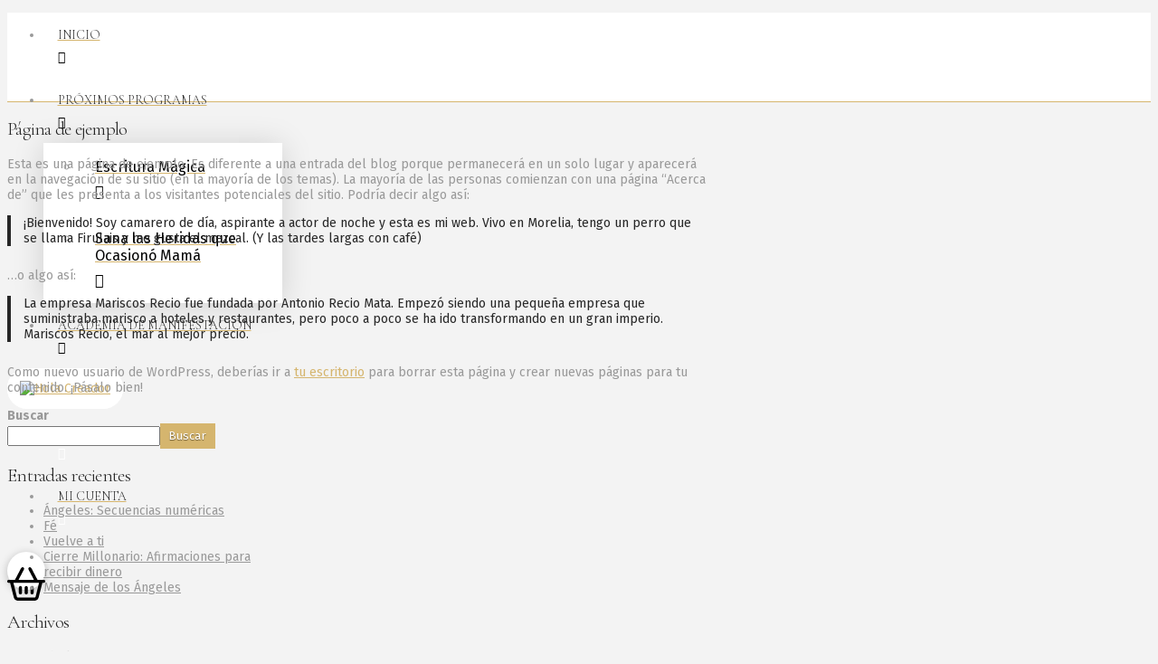

--- FILE ---
content_type: text/html; charset=UTF-8
request_url: https://soymaritzadelrio.com/pagina-ejemplo/
body_size: 22663
content:
<!DOCTYPE html>
<html class="no-js" lang="es" prefix="og: https://ogp.me/ns#">
<head>
<meta charset="UTF-8">
<meta name="viewport" content="width=device-width, initial-scale=1.0">
<link rel="pingback" href="https://holacreador.com/xmlrpc.php">

<!-- Google Tag Manager for WordPress by gtm4wp.com -->
<script data-cfasync="false" data-pagespeed-no-defer>
	var gtm4wp_datalayer_name = "dataLayer";
	var dataLayer = dataLayer || [];
	const gtm4wp_use_sku_instead = false;
	const gtm4wp_id_prefix = '';
	const gtm4wp_remarketing = false;
	const gtm4wp_eec = true;
	const gtm4wp_classicec = false;
	const gtm4wp_currency = 'MXN';
	const gtm4wp_product_per_impression = 10;
	const gtm4wp_needs_shipping_address = false;
	const gtm4wp_business_vertical = 'retail';
	const gtm4wp_business_vertical_id = 'id';
</script>
<!-- End Google Tag Manager for WordPress by gtm4wp.com -->
<!-- Search Engine Optimization by Rank Math - https://rankmath.com/ -->
<title>Página de ejemplo - Hola Creador</title>
<meta name="description" content="Esta es una página de ejemplo. Es diferente a una entrada del blog porque permanecerá en un solo lugar y aparecerá en la navegación de su sitio (en la mayoría"/>
<meta name="robots" content="follow, index, max-snippet:-1, max-video-preview:-1, max-image-preview:large"/>
<link rel="canonical" href="https://holacreador.com/pagina-ejemplo/" />
<meta property="og:locale" content="es_MX" />
<meta property="og:type" content="article" />
<meta property="og:title" content="Página de ejemplo - Hola Creador" />
<meta property="og:description" content="Esta es una página de ejemplo. Es diferente a una entrada del blog porque permanecerá en un solo lugar y aparecerá en la navegación de su sitio (en la mayoría" />
<meta property="og:url" content="https://holacreador.com/pagina-ejemplo/" />
<meta property="og:site_name" content="Hola Creador" />
<meta property="og:image" content="https://holacreador.com/wp-content/uploads/2023/04/logo-creador-fallback.jpg" />
<meta property="og:image:secure_url" content="https://holacreador.com/wp-content/uploads/2023/04/logo-creador-fallback.jpg" />
<meta property="og:image:width" content="1200" />
<meta property="og:image:height" content="630" />
<meta property="og:image:alt" content="Página de ejemplo" />
<meta property="og:image:type" content="image/jpeg" />
<meta property="article:published_time" content="2022-01-19T16:13:22-06:00" />
<meta name="twitter:card" content="summary_large_image" />
<meta name="twitter:title" content="Página de ejemplo - Hola Creador" />
<meta name="twitter:description" content="Esta es una página de ejemplo. Es diferente a una entrada del blog porque permanecerá en un solo lugar y aparecerá en la navegación de su sitio (en la mayoría" />
<meta name="twitter:image" content="https://holacreador.com/wp-content/uploads/2023/04/logo-creador-fallback.jpg" />
<meta name="twitter:label1" content="Time to read" />
<meta name="twitter:data1" content="Less than a minute" />
<script type="application/ld+json" class="rank-math-schema">{"@context":"https://schema.org","@graph":[{"@type":["CommunityHealth","Organization"],"@id":"https://holacreador.com/#organization","name":"Hola Creador","url":"https://soymaritzadelrio.com","logo":{"@type":"ImageObject","@id":"https://holacreador.com/#logo","url":"https://soymaritzadelrio.com/wp-content/uploads/2023/04/logo-creador-rankmath.jpg","contentUrl":"https://soymaritzadelrio.com/wp-content/uploads/2023/04/logo-creador-rankmath.jpg","caption":"Hola Creador","inLanguage":"es","width":"1079","height":"1079"},"openingHours":["Monday,Tuesday,Wednesday,Thursday,Friday,Saturday,Sunday 09:00-17:00"]},{"@type":"WebSite","@id":"https://holacreador.com/#website","url":"https://holacreador.com","name":"Hola Creador","publisher":{"@id":"https://holacreador.com/#organization"},"inLanguage":"es"},{"@type":"ImageObject","@id":"https://holacreador.com/wp-content/uploads/2023/04/logo-creador-fallback.jpg","url":"https://holacreador.com/wp-content/uploads/2023/04/logo-creador-fallback.jpg","width":"1200","height":"630","inLanguage":"es"},{"@type":"WebPage","@id":"https://holacreador.com/pagina-ejemplo/#webpage","url":"https://holacreador.com/pagina-ejemplo/","name":"P\u00e1gina de ejemplo - Hola Creador","datePublished":"2022-01-19T16:13:22-06:00","dateModified":"2022-01-19T16:13:22-06:00","isPartOf":{"@id":"https://holacreador.com/#website"},"primaryImageOfPage":{"@id":"https://holacreador.com/wp-content/uploads/2023/04/logo-creador-fallback.jpg"},"inLanguage":"es"},{"@type":"Person","@id":"https://holacreador.com/author/admin/","name":"admin","url":"https://holacreador.com/author/admin/","image":{"@type":"ImageObject","@id":"https://secure.gravatar.com/avatar/81af8de9dde60fba9c08a7a5a4ba61fb?s=96&amp;d=mm&amp;r=g","url":"https://secure.gravatar.com/avatar/81af8de9dde60fba9c08a7a5a4ba61fb?s=96&amp;d=mm&amp;r=g","caption":"admin","inLanguage":"es"},"sameAs":["https://clientes.mktnchill.mx/holacreador"],"worksFor":{"@id":"https://holacreador.com/#organization"}},{"@type":"Article","headline":"P\u00e1gina de ejemplo - Hola Creador","datePublished":"2022-01-19T16:13:22-06:00","dateModified":"2022-01-19T16:13:22-06:00","author":{"@id":"https://holacreador.com/author/admin/","name":"admin"},"publisher":{"@id":"https://holacreador.com/#organization"},"description":"Esta es una p\u00e1gina de ejemplo. Es diferente a una entrada del blog porque permanecer\u00e1 en un solo lugar y aparecer\u00e1 en la navegaci\u00f3n de su sitio (en la mayor\u00eda","name":"P\u00e1gina de ejemplo - Hola Creador","@id":"https://holacreador.com/pagina-ejemplo/#richSnippet","isPartOf":{"@id":"https://holacreador.com/pagina-ejemplo/#webpage"},"image":{"@id":"https://holacreador.com/wp-content/uploads/2023/04/logo-creador-fallback.jpg"},"inLanguage":"es","mainEntityOfPage":{"@id":"https://holacreador.com/pagina-ejemplo/#webpage"}}]}</script>
<!-- /Rank Math WordPress SEO plugin -->

<script type='application/javascript'>console.log('PixelYourSite Free version 9.4.7.1');</script>
<link rel='dns-prefetch' href='//holacreador.com' />
<link rel="alternate" type="application/rss+xml" title="Hola Creador &raquo; Feed" href="https://holacreador.com/feed/" />
<link rel="alternate" type="application/rss+xml" title="Hola Creador &raquo; RSS de los comentarios" href="https://holacreador.com/comments/feed/" />
<link rel="alternate" type="application/rss+xml" title="Hola Creador &raquo; Página de ejemplo RSS de los comentarios" href="https://holacreador.com/pagina-ejemplo/feed/" />
<script type="text/javascript">
/* <![CDATA[ */
window._wpemojiSettings = {"baseUrl":"https:\/\/s.w.org\/images\/core\/emoji\/15.0.3\/72x72\/","ext":".png","svgUrl":"https:\/\/s.w.org\/images\/core\/emoji\/15.0.3\/svg\/","svgExt":".svg","source":{"concatemoji":"https:\/\/holacreador.com\/wp-includes\/js\/wp-emoji-release.min.js?ver=6.6.4"}};
/*! This file is auto-generated */
!function(i,n){var o,s,e;function c(e){try{var t={supportTests:e,timestamp:(new Date).valueOf()};sessionStorage.setItem(o,JSON.stringify(t))}catch(e){}}function p(e,t,n){e.clearRect(0,0,e.canvas.width,e.canvas.height),e.fillText(t,0,0);var t=new Uint32Array(e.getImageData(0,0,e.canvas.width,e.canvas.height).data),r=(e.clearRect(0,0,e.canvas.width,e.canvas.height),e.fillText(n,0,0),new Uint32Array(e.getImageData(0,0,e.canvas.width,e.canvas.height).data));return t.every(function(e,t){return e===r[t]})}function u(e,t,n){switch(t){case"flag":return n(e,"\ud83c\udff3\ufe0f\u200d\u26a7\ufe0f","\ud83c\udff3\ufe0f\u200b\u26a7\ufe0f")?!1:!n(e,"\ud83c\uddfa\ud83c\uddf3","\ud83c\uddfa\u200b\ud83c\uddf3")&&!n(e,"\ud83c\udff4\udb40\udc67\udb40\udc62\udb40\udc65\udb40\udc6e\udb40\udc67\udb40\udc7f","\ud83c\udff4\u200b\udb40\udc67\u200b\udb40\udc62\u200b\udb40\udc65\u200b\udb40\udc6e\u200b\udb40\udc67\u200b\udb40\udc7f");case"emoji":return!n(e,"\ud83d\udc26\u200d\u2b1b","\ud83d\udc26\u200b\u2b1b")}return!1}function f(e,t,n){var r="undefined"!=typeof WorkerGlobalScope&&self instanceof WorkerGlobalScope?new OffscreenCanvas(300,150):i.createElement("canvas"),a=r.getContext("2d",{willReadFrequently:!0}),o=(a.textBaseline="top",a.font="600 32px Arial",{});return e.forEach(function(e){o[e]=t(a,e,n)}),o}function t(e){var t=i.createElement("script");t.src=e,t.defer=!0,i.head.appendChild(t)}"undefined"!=typeof Promise&&(o="wpEmojiSettingsSupports",s=["flag","emoji"],n.supports={everything:!0,everythingExceptFlag:!0},e=new Promise(function(e){i.addEventListener("DOMContentLoaded",e,{once:!0})}),new Promise(function(t){var n=function(){try{var e=JSON.parse(sessionStorage.getItem(o));if("object"==typeof e&&"number"==typeof e.timestamp&&(new Date).valueOf()<e.timestamp+604800&&"object"==typeof e.supportTests)return e.supportTests}catch(e){}return null}();if(!n){if("undefined"!=typeof Worker&&"undefined"!=typeof OffscreenCanvas&&"undefined"!=typeof URL&&URL.createObjectURL&&"undefined"!=typeof Blob)try{var e="postMessage("+f.toString()+"("+[JSON.stringify(s),u.toString(),p.toString()].join(",")+"));",r=new Blob([e],{type:"text/javascript"}),a=new Worker(URL.createObjectURL(r),{name:"wpTestEmojiSupports"});return void(a.onmessage=function(e){c(n=e.data),a.terminate(),t(n)})}catch(e){}c(n=f(s,u,p))}t(n)}).then(function(e){for(var t in e)n.supports[t]=e[t],n.supports.everything=n.supports.everything&&n.supports[t],"flag"!==t&&(n.supports.everythingExceptFlag=n.supports.everythingExceptFlag&&n.supports[t]);n.supports.everythingExceptFlag=n.supports.everythingExceptFlag&&!n.supports.flag,n.DOMReady=!1,n.readyCallback=function(){n.DOMReady=!0}}).then(function(){return e}).then(function(){var e;n.supports.everything||(n.readyCallback(),(e=n.source||{}).concatemoji?t(e.concatemoji):e.wpemoji&&e.twemoji&&(t(e.twemoji),t(e.wpemoji)))}))}((window,document),window._wpemojiSettings);
/* ]]> */
</script>
<style id='wp-emoji-styles-inline-css' type='text/css'>

	img.wp-smiley, img.emoji {
		display: inline !important;
		border: none !important;
		box-shadow: none !important;
		height: 1em !important;
		width: 1em !important;
		margin: 0 0.07em !important;
		vertical-align: -0.1em !important;
		background: none !important;
		padding: 0 !important;
	}
</style>
<link rel='stylesheet' id='wp-block-library-css' href='https://holacreador.com/wp-includes/css/dist/block-library/style.min.css?ver=6.6.4' type='text/css' media='all' />
<style id='wp-block-library-theme-inline-css' type='text/css'>
.wp-block-audio :where(figcaption){color:#555;font-size:13px;text-align:center}.is-dark-theme .wp-block-audio :where(figcaption){color:#ffffffa6}.wp-block-audio{margin:0 0 1em}.wp-block-code{border:1px solid #ccc;border-radius:4px;font-family:Menlo,Consolas,monaco,monospace;padding:.8em 1em}.wp-block-embed :where(figcaption){color:#555;font-size:13px;text-align:center}.is-dark-theme .wp-block-embed :where(figcaption){color:#ffffffa6}.wp-block-embed{margin:0 0 1em}.blocks-gallery-caption{color:#555;font-size:13px;text-align:center}.is-dark-theme .blocks-gallery-caption{color:#ffffffa6}:root :where(.wp-block-image figcaption){color:#555;font-size:13px;text-align:center}.is-dark-theme :root :where(.wp-block-image figcaption){color:#ffffffa6}.wp-block-image{margin:0 0 1em}.wp-block-pullquote{border-bottom:4px solid;border-top:4px solid;color:currentColor;margin-bottom:1.75em}.wp-block-pullquote cite,.wp-block-pullquote footer,.wp-block-pullquote__citation{color:currentColor;font-size:.8125em;font-style:normal;text-transform:uppercase}.wp-block-quote{border-left:.25em solid;margin:0 0 1.75em;padding-left:1em}.wp-block-quote cite,.wp-block-quote footer{color:currentColor;font-size:.8125em;font-style:normal;position:relative}.wp-block-quote.has-text-align-right{border-left:none;border-right:.25em solid;padding-left:0;padding-right:1em}.wp-block-quote.has-text-align-center{border:none;padding-left:0}.wp-block-quote.is-large,.wp-block-quote.is-style-large,.wp-block-quote.is-style-plain{border:none}.wp-block-search .wp-block-search__label{font-weight:700}.wp-block-search__button{border:1px solid #ccc;padding:.375em .625em}:where(.wp-block-group.has-background){padding:1.25em 2.375em}.wp-block-separator.has-css-opacity{opacity:.4}.wp-block-separator{border:none;border-bottom:2px solid;margin-left:auto;margin-right:auto}.wp-block-separator.has-alpha-channel-opacity{opacity:1}.wp-block-separator:not(.is-style-wide):not(.is-style-dots){width:100px}.wp-block-separator.has-background:not(.is-style-dots){border-bottom:none;height:1px}.wp-block-separator.has-background:not(.is-style-wide):not(.is-style-dots){height:2px}.wp-block-table{margin:0 0 1em}.wp-block-table td,.wp-block-table th{word-break:normal}.wp-block-table :where(figcaption){color:#555;font-size:13px;text-align:center}.is-dark-theme .wp-block-table :where(figcaption){color:#ffffffa6}.wp-block-video :where(figcaption){color:#555;font-size:13px;text-align:center}.is-dark-theme .wp-block-video :where(figcaption){color:#ffffffa6}.wp-block-video{margin:0 0 1em}:root :where(.wp-block-template-part.has-background){margin-bottom:0;margin-top:0;padding:1.25em 2.375em}
</style>
<link rel='stylesheet' id='wc-memberships-blocks-css' href='https://holacreador.com/wp-content/plugins/woocommerce-memberships/assets/css/blocks/wc-memberships-blocks.min.css?ver=1.23.1' type='text/css' media='all' />
<style id='classic-theme-styles-inline-css' type='text/css'>
/*! This file is auto-generated */
.wp-block-button__link{color:#fff;background-color:#32373c;border-radius:9999px;box-shadow:none;text-decoration:none;padding:calc(.667em + 2px) calc(1.333em + 2px);font-size:1.125em}.wp-block-file__button{background:#32373c;color:#fff;text-decoration:none}
</style>
<style id='global-styles-inline-css' type='text/css'>
:root{--wp--preset--aspect-ratio--square: 1;--wp--preset--aspect-ratio--4-3: 4/3;--wp--preset--aspect-ratio--3-4: 3/4;--wp--preset--aspect-ratio--3-2: 3/2;--wp--preset--aspect-ratio--2-3: 2/3;--wp--preset--aspect-ratio--16-9: 16/9;--wp--preset--aspect-ratio--9-16: 9/16;--wp--preset--color--black: #000000;--wp--preset--color--cyan-bluish-gray: #abb8c3;--wp--preset--color--white: #ffffff;--wp--preset--color--pale-pink: #f78da7;--wp--preset--color--vivid-red: #cf2e2e;--wp--preset--color--luminous-vivid-orange: #ff6900;--wp--preset--color--luminous-vivid-amber: #fcb900;--wp--preset--color--light-green-cyan: #7bdcb5;--wp--preset--color--vivid-green-cyan: #00d084;--wp--preset--color--pale-cyan-blue: #8ed1fc;--wp--preset--color--vivid-cyan-blue: #0693e3;--wp--preset--color--vivid-purple: #9b51e0;--wp--preset--gradient--vivid-cyan-blue-to-vivid-purple: linear-gradient(135deg,rgba(6,147,227,1) 0%,rgb(155,81,224) 100%);--wp--preset--gradient--light-green-cyan-to-vivid-green-cyan: linear-gradient(135deg,rgb(122,220,180) 0%,rgb(0,208,130) 100%);--wp--preset--gradient--luminous-vivid-amber-to-luminous-vivid-orange: linear-gradient(135deg,rgba(252,185,0,1) 0%,rgba(255,105,0,1) 100%);--wp--preset--gradient--luminous-vivid-orange-to-vivid-red: linear-gradient(135deg,rgba(255,105,0,1) 0%,rgb(207,46,46) 100%);--wp--preset--gradient--very-light-gray-to-cyan-bluish-gray: linear-gradient(135deg,rgb(238,238,238) 0%,rgb(169,184,195) 100%);--wp--preset--gradient--cool-to-warm-spectrum: linear-gradient(135deg,rgb(74,234,220) 0%,rgb(151,120,209) 20%,rgb(207,42,186) 40%,rgb(238,44,130) 60%,rgb(251,105,98) 80%,rgb(254,248,76) 100%);--wp--preset--gradient--blush-light-purple: linear-gradient(135deg,rgb(255,206,236) 0%,rgb(152,150,240) 100%);--wp--preset--gradient--blush-bordeaux: linear-gradient(135deg,rgb(254,205,165) 0%,rgb(254,45,45) 50%,rgb(107,0,62) 100%);--wp--preset--gradient--luminous-dusk: linear-gradient(135deg,rgb(255,203,112) 0%,rgb(199,81,192) 50%,rgb(65,88,208) 100%);--wp--preset--gradient--pale-ocean: linear-gradient(135deg,rgb(255,245,203) 0%,rgb(182,227,212) 50%,rgb(51,167,181) 100%);--wp--preset--gradient--electric-grass: linear-gradient(135deg,rgb(202,248,128) 0%,rgb(113,206,126) 100%);--wp--preset--gradient--midnight: linear-gradient(135deg,rgb(2,3,129) 0%,rgb(40,116,252) 100%);--wp--preset--font-size--small: 13px;--wp--preset--font-size--medium: 20px;--wp--preset--font-size--large: 36px;--wp--preset--font-size--x-large: 42px;--wp--preset--spacing--20: 0.44rem;--wp--preset--spacing--30: 0.67rem;--wp--preset--spacing--40: 1rem;--wp--preset--spacing--50: 1.5rem;--wp--preset--spacing--60: 2.25rem;--wp--preset--spacing--70: 3.38rem;--wp--preset--spacing--80: 5.06rem;--wp--preset--shadow--natural: 6px 6px 9px rgba(0, 0, 0, 0.2);--wp--preset--shadow--deep: 12px 12px 50px rgba(0, 0, 0, 0.4);--wp--preset--shadow--sharp: 6px 6px 0px rgba(0, 0, 0, 0.2);--wp--preset--shadow--outlined: 6px 6px 0px -3px rgba(255, 255, 255, 1), 6px 6px rgba(0, 0, 0, 1);--wp--preset--shadow--crisp: 6px 6px 0px rgba(0, 0, 0, 1);}:where(.is-layout-flex){gap: 0.5em;}:where(.is-layout-grid){gap: 0.5em;}body .is-layout-flex{display: flex;}.is-layout-flex{flex-wrap: wrap;align-items: center;}.is-layout-flex > :is(*, div){margin: 0;}body .is-layout-grid{display: grid;}.is-layout-grid > :is(*, div){margin: 0;}:where(.wp-block-columns.is-layout-flex){gap: 2em;}:where(.wp-block-columns.is-layout-grid){gap: 2em;}:where(.wp-block-post-template.is-layout-flex){gap: 1.25em;}:where(.wp-block-post-template.is-layout-grid){gap: 1.25em;}.has-black-color{color: var(--wp--preset--color--black) !important;}.has-cyan-bluish-gray-color{color: var(--wp--preset--color--cyan-bluish-gray) !important;}.has-white-color{color: var(--wp--preset--color--white) !important;}.has-pale-pink-color{color: var(--wp--preset--color--pale-pink) !important;}.has-vivid-red-color{color: var(--wp--preset--color--vivid-red) !important;}.has-luminous-vivid-orange-color{color: var(--wp--preset--color--luminous-vivid-orange) !important;}.has-luminous-vivid-amber-color{color: var(--wp--preset--color--luminous-vivid-amber) !important;}.has-light-green-cyan-color{color: var(--wp--preset--color--light-green-cyan) !important;}.has-vivid-green-cyan-color{color: var(--wp--preset--color--vivid-green-cyan) !important;}.has-pale-cyan-blue-color{color: var(--wp--preset--color--pale-cyan-blue) !important;}.has-vivid-cyan-blue-color{color: var(--wp--preset--color--vivid-cyan-blue) !important;}.has-vivid-purple-color{color: var(--wp--preset--color--vivid-purple) !important;}.has-black-background-color{background-color: var(--wp--preset--color--black) !important;}.has-cyan-bluish-gray-background-color{background-color: var(--wp--preset--color--cyan-bluish-gray) !important;}.has-white-background-color{background-color: var(--wp--preset--color--white) !important;}.has-pale-pink-background-color{background-color: var(--wp--preset--color--pale-pink) !important;}.has-vivid-red-background-color{background-color: var(--wp--preset--color--vivid-red) !important;}.has-luminous-vivid-orange-background-color{background-color: var(--wp--preset--color--luminous-vivid-orange) !important;}.has-luminous-vivid-amber-background-color{background-color: var(--wp--preset--color--luminous-vivid-amber) !important;}.has-light-green-cyan-background-color{background-color: var(--wp--preset--color--light-green-cyan) !important;}.has-vivid-green-cyan-background-color{background-color: var(--wp--preset--color--vivid-green-cyan) !important;}.has-pale-cyan-blue-background-color{background-color: var(--wp--preset--color--pale-cyan-blue) !important;}.has-vivid-cyan-blue-background-color{background-color: var(--wp--preset--color--vivid-cyan-blue) !important;}.has-vivid-purple-background-color{background-color: var(--wp--preset--color--vivid-purple) !important;}.has-black-border-color{border-color: var(--wp--preset--color--black) !important;}.has-cyan-bluish-gray-border-color{border-color: var(--wp--preset--color--cyan-bluish-gray) !important;}.has-white-border-color{border-color: var(--wp--preset--color--white) !important;}.has-pale-pink-border-color{border-color: var(--wp--preset--color--pale-pink) !important;}.has-vivid-red-border-color{border-color: var(--wp--preset--color--vivid-red) !important;}.has-luminous-vivid-orange-border-color{border-color: var(--wp--preset--color--luminous-vivid-orange) !important;}.has-luminous-vivid-amber-border-color{border-color: var(--wp--preset--color--luminous-vivid-amber) !important;}.has-light-green-cyan-border-color{border-color: var(--wp--preset--color--light-green-cyan) !important;}.has-vivid-green-cyan-border-color{border-color: var(--wp--preset--color--vivid-green-cyan) !important;}.has-pale-cyan-blue-border-color{border-color: var(--wp--preset--color--pale-cyan-blue) !important;}.has-vivid-cyan-blue-border-color{border-color: var(--wp--preset--color--vivid-cyan-blue) !important;}.has-vivid-purple-border-color{border-color: var(--wp--preset--color--vivid-purple) !important;}.has-vivid-cyan-blue-to-vivid-purple-gradient-background{background: var(--wp--preset--gradient--vivid-cyan-blue-to-vivid-purple) !important;}.has-light-green-cyan-to-vivid-green-cyan-gradient-background{background: var(--wp--preset--gradient--light-green-cyan-to-vivid-green-cyan) !important;}.has-luminous-vivid-amber-to-luminous-vivid-orange-gradient-background{background: var(--wp--preset--gradient--luminous-vivid-amber-to-luminous-vivid-orange) !important;}.has-luminous-vivid-orange-to-vivid-red-gradient-background{background: var(--wp--preset--gradient--luminous-vivid-orange-to-vivid-red) !important;}.has-very-light-gray-to-cyan-bluish-gray-gradient-background{background: var(--wp--preset--gradient--very-light-gray-to-cyan-bluish-gray) !important;}.has-cool-to-warm-spectrum-gradient-background{background: var(--wp--preset--gradient--cool-to-warm-spectrum) !important;}.has-blush-light-purple-gradient-background{background: var(--wp--preset--gradient--blush-light-purple) !important;}.has-blush-bordeaux-gradient-background{background: var(--wp--preset--gradient--blush-bordeaux) !important;}.has-luminous-dusk-gradient-background{background: var(--wp--preset--gradient--luminous-dusk) !important;}.has-pale-ocean-gradient-background{background: var(--wp--preset--gradient--pale-ocean) !important;}.has-electric-grass-gradient-background{background: var(--wp--preset--gradient--electric-grass) !important;}.has-midnight-gradient-background{background: var(--wp--preset--gradient--midnight) !important;}.has-small-font-size{font-size: var(--wp--preset--font-size--small) !important;}.has-medium-font-size{font-size: var(--wp--preset--font-size--medium) !important;}.has-large-font-size{font-size: var(--wp--preset--font-size--large) !important;}.has-x-large-font-size{font-size: var(--wp--preset--font-size--x-large) !important;}
:where(.wp-block-post-template.is-layout-flex){gap: 1.25em;}:where(.wp-block-post-template.is-layout-grid){gap: 1.25em;}
:where(.wp-block-columns.is-layout-flex){gap: 2em;}:where(.wp-block-columns.is-layout-grid){gap: 2em;}
:root :where(.wp-block-pullquote){font-size: 1.5em;line-height: 1.6;}
</style>
<link rel='stylesheet' id='optimize-urgency-frontend-font-awesome-css' href='https://holacreador.com/wp-content/plugins/op-urgency-3/assets/css/font-awesome.min.css?ver=1.0.8' type='text/css' media='all' />
<link rel='stylesheet' id='optimize-urgency-frontend-css' href='https://holacreador.com/wp-content/plugins/op-urgency-3/assets/css/frontend.min.css?ver=1.0.8' type='text/css' media='all' />
<link rel='stylesheet' id='woocommerce-layout-css' href='https://holacreador.com/wp-content/plugins/woocommerce/assets/css/woocommerce-layout.css?ver=9.8.6' type='text/css' media='all' />
<link rel='stylesheet' id='woocommerce-smallscreen-css' href='https://holacreador.com/wp-content/plugins/woocommerce/assets/css/woocommerce-smallscreen.css?ver=9.8.6' type='text/css' media='only screen and (max-width: 768px)' />
<link rel='stylesheet' id='woocommerce-general-css' href='https://holacreador.com/wp-content/plugins/woocommerce/assets/css/woocommerce.css?ver=9.8.6' type='text/css' media='all' />
<style id='woocommerce-inline-inline-css' type='text/css'>
.woocommerce form .form-row .required { visibility: visible; }
</style>
<link rel='stylesheet' id='wpcf7-redirect-script-frontend-css' href='https://holacreador.com/wp-content/plugins/wpcf7-redirect/build/css/wpcf7-redirect-frontend.min.css?ver=1.1' type='text/css' media='all' />
<link rel='stylesheet' id='brands-styles-css' href='https://holacreador.com/wp-content/plugins/woocommerce/assets/css/brands.css?ver=9.8.6' type='text/css' media='all' />
<link rel='stylesheet' id='wc-memberships-frontend-css' href='https://holacreador.com/wp-content/plugins/woocommerce-memberships/assets/css/frontend/wc-memberships-frontend.min.css?ver=1.23.1' type='text/css' media='all' />
<link rel='stylesheet' id='style-css' href='https://holacreador.com/wp-content/themes/pro-child/style.css?ver=6.6.4' type='text/css' media='all' />
<link rel='stylesheet' id='x-stack-css' href='https://holacreador.com/wp-content/themes/pro/framework/dist/css/site/stacks/integrity-light.css?ver=6.4.2' type='text/css' media='all' />
<link rel='stylesheet' id='x-bbpress-css' href='https://holacreador.com/wp-content/themes/pro/framework/dist/css/site/bbpress/integrity-light.css?ver=6.4.2' type='text/css' media='all' />
<link rel='stylesheet' id='x-child-css' href='https://holacreador.com/wp-content/themes/pro-child/style.css?ver=6.4.2' type='text/css' media='all' />
<link rel='stylesheet' id='wc-pb-checkout-blocks-css' href='https://holacreador.com/wp-content/plugins/woocommerce-product-bundles/assets/css/frontend/checkout-blocks.css?ver=6.17.4' type='text/css' media='all' />
<link rel='stylesheet' id='qlwapp-css' href='https://holacreador.com/wp-content/plugins/wp-whatsapp-chat/build/frontend/css/style.css?ver=7.1.9' type='text/css' media='all' />
<link rel='stylesheet' id='cf7cf-style-css' href='https://holacreador.com/wp-content/plugins/cf7-conditional-fields/style.css?ver=2.4.2' type='text/css' media='all' />
<link rel='stylesheet' id='wc-bundle-style-css' href='https://holacreador.com/wp-content/plugins/woocommerce-product-bundles/assets/css/frontend/woocommerce.css?ver=6.17.4' type='text/css' media='all' />
<link rel='stylesheet' id='video-conferencing-with-zoom-api-css' href='https://holacreador.com/wp-content/plugins/video-conferencing-with-zoom-api/assets/public/css/style.min.css?ver=4.3.3' type='text/css' media='all' />
<style id='cs-inline-css' type='text/css'>
@media (min-width:1200px){.x-hide-xl{display:none !important;}}@media (min-width:979px) and (max-width:1199.98px){.x-hide-lg{display:none !important;}}@media (min-width:767px) and (max-width:978.98px){.x-hide-md{display:none !important;}}@media (min-width:480px) and (max-width:766.98px){.x-hide-sm{display:none !important;}}@media (max-width:479.98px){.x-hide-xs{display:none !important;}} a,h1 a:hover,h2 a:hover,h3 a:hover,h4 a:hover,h5 a:hover,h6 a:hover,.x-breadcrumb-wrap a:hover,.widget ul li a:hover,.widget ol li a:hover,.widget.widget_text ul li a,.widget.widget_text ol li a,.widget_nav_menu .current-menu-item > a,.x-accordion-heading .x-accordion-toggle:hover,.x-comment-author a:hover,.x-comment-time:hover,.x-recent-posts a:hover .h-recent-posts{color:#D5B56E;}a:hover,.widget.widget_text ul li a:hover,.widget.widget_text ol li a:hover,.x-twitter-widget ul li a:hover{color:#e1c8c0;}.rev_slider_wrapper,a.x-img-thumbnail:hover,.x-slider-container.below,.page-template-template-blank-3-php .x-slider-container.above,.page-template-template-blank-6-php .x-slider-container.above{border-color:#D5B56E;}.entry-thumb:before,.x-pagination span.current,.woocommerce-pagination span[aria-current],.flex-direction-nav a,.flex-control-nav a:hover,.flex-control-nav a.flex-active,.mejs-time-current,.x-dropcap,.x-skill-bar .bar,.x-pricing-column.featured h2,.h-comments-title small,.x-entry-share .x-share:hover,.x-highlight,.x-recent-posts .x-recent-posts-img:after{background-color:#D5B56E;}.x-nav-tabs > .active > a,.x-nav-tabs > .active > a:hover{box-shadow:inset 0 3px 0 0 #D5B56E;}.x-main{width:calc(72% - 2.463055%);}.x-sidebar{width:calc(100% - 2.463055% - 72%);}.x-comment-author,.x-comment-time,.comment-form-author label,.comment-form-email label,.comment-form-url label,.comment-form-rating label,.comment-form-comment label,.widget_calendar #wp-calendar caption,.widget.widget_rss li .rsswidget{font-family:"Cormorant Garamond",serif;font-weight:300;}.p-landmark-sub,.p-meta,input,button,select,textarea{font-family:"Fira Sans",sans-serif;}.widget ul li a,.widget ol li a,.x-comment-time{color:#999999;}.widget_text ol li a,.widget_text ul li a{color:#D5B56E;}.widget_text ol li a:hover,.widget_text ul li a:hover{color:#e1c8c0;}.comment-form-author label,.comment-form-email label,.comment-form-url label,.comment-form-rating label,.comment-form-comment label,.widget_calendar #wp-calendar th,.p-landmark-sub strong,.widget_tag_cloud .tagcloud a:hover,.widget_tag_cloud .tagcloud a:active,.entry-footer a:hover,.entry-footer a:active,.x-breadcrumbs .current,.x-comment-author,.x-comment-author a{color:#272727;}.widget_calendar #wp-calendar th{border-color:#272727;}.h-feature-headline span i{background-color:#272727;}@media (max-width:978.98px){}html{font-size:14px;}@media (min-width:479px){html{font-size:14px;}}@media (min-width:766px){html{font-size:14px;}}@media (min-width:978px){html{font-size:14px;}}@media (min-width:1199px){html{font-size:14px;}}body{font-style:normal;font-weight:400;color:#999999;background-color:#f3f3f3;}.w-b{font-weight:400 !important;}h1,h2,h3,h4,h5,h6,.h1,.h2,.h3,.h4,.h5,.h6{font-family:"Cormorant Garamond",serif;font-style:normal;font-weight:300;}h1,.h1{letter-spacing:-0.035em;}h2,.h2{letter-spacing:-0.035em;}h3,.h3{letter-spacing:-0.035em;}h4,.h4{letter-spacing:-0.035em;}h5,.h5{letter-spacing:-0.035em;}h6,.h6{letter-spacing:-0.035em;}.w-h{font-weight:300 !important;}.x-container.width{width:88%;}.x-container.max{max-width:1200px;}.x-bar-content.x-container.width{flex-basis:88%;}.x-main.full{float:none;display:block;width:auto;}@media (max-width:978.98px){.x-main.full,.x-main.left,.x-main.right,.x-sidebar.left,.x-sidebar.right{float:none;display:block;width:auto !important;}}.entry-header,.entry-content{font-size:1rem;}body,input,button,select,textarea{font-family:"Fira Sans",sans-serif;}h1,h2,h3,h4,h5,h6,.h1,.h2,.h3,.h4,.h5,.h6,h1 a,h2 a,h3 a,h4 a,h5 a,h6 a,.h1 a,.h2 a,.h3 a,.h4 a,.h5 a,.h6 a,blockquote{color:#272727;}.cfc-h-tx{color:#272727 !important;}.cfc-h-bd{border-color:#272727 !important;}.cfc-h-bg{background-color:#272727 !important;}.cfc-b-tx{color:#999999 !important;}.cfc-b-bd{border-color:#999999 !important;}.cfc-b-bg{background-color:#999999 !important;}.x-btn,.button,[type="submit"]{color:#ffffff;border-color:transparent;background-color:#D5B56E;text-shadow:0 0.075em 0.075em rgba(0,0,0,0.5);}.x-btn:hover,.button:hover,[type="submit"]:hover{color:#ffffff;border-color:transparent;background-color:#e1c8c0;text-shadow:0 0.075em 0.075em rgba(0,0,0,0.5);}.x-btn.x-btn-real,.x-btn.x-btn-real:hover{margin-bottom:0.25em;text-shadow:0 0.075em 0.075em rgba(0,0,0,0.65);}.x-btn.x-btn-real{box-shadow:0 0.25em 0 0 #a71000,0 4px 9px rgba(0,0,0,0.75);}.x-btn.x-btn-real:hover{box-shadow:0 0.25em 0 0 #a71000,0 4px 9px rgba(0,0,0,0.75);}.x-btn.x-btn-flat,.x-btn.x-btn-flat:hover{margin-bottom:0;text-shadow:0 0.075em 0.075em rgba(0,0,0,0.65);box-shadow:none;}.x-btn.x-btn-transparent,.x-btn.x-btn-transparent:hover{margin-bottom:0;border-width:3px;text-shadow:none;text-transform:uppercase;background-color:transparent;box-shadow:none;}.x-context-title{font-weight:400;}.bbp-forum-title,.bbp-topic-permalink,.x-bbp-general-form legend{font-weight:300;color:#272727;}.x-bbp-item-info-header .x-item-info-permalink,.bbp-body .bbp-forum-freshness a,.bbp-body .bbp-topic-freshness a{color:#999999;}.x-bbp-item-info-content .x-bbp-item-info-author .bbp-author-name{color:#272727;}.bbp-forum-title:hover,.bbp-topic-permalink:hover,.x-bbp-item-info-header .x-item-info-permalink:hover,.bbp-reply-header .bbp-admin-links a:hover,.x-bbp-item-info-content .x-bbp-item-info-author .bbp-author-name:hover,.bbp-body .bbp-forum-freshness a:hover,.bbp-body .bbp-topic-freshness a:hover,#bbp-user-navigation > ul > li a:hover,#bbp-user-navigation > ul > li.current a{color:#D5B56E;}.x-btn-bbp,.bbp-topic-tags a,.bbp-row-actions a,.x-bbp-header .actions a,.bbp-submit-wrapper button[type="submit"],.bbpress .bbp-form .quicktags-toolbar input.button.button-small{background-color:#D5B56E;}.x-btn-bbp:hover,.bbp-topic-tags a:hover,.bbp-row-actions a:hover,.x-bbp-header .actions a:hover,.bbp-submit-wrapper button[type="submit"]:hover,.bbpress .bbp-form .quicktags-toolbar input.button.button-small:hover{background-color:#e1c8c0;}.bg .mejs-container,.x-video .mejs-container{position:unset !important;} @font-face{font-family:'FontAwesomePro';font-style:normal;font-weight:900;font-display:block;src:url('https://holacreador.com/wp-content/themes/pro/cornerstone/assets/fonts/fa-solid-900.woff2?ver=6.4.2') format('woff2'),url('https://holacreador.com/wp-content/themes/pro/cornerstone/assets/fonts/fa-solid-900.ttf?ver=6.4.2') format('truetype');}[data-x-fa-pro-icon]{font-family:"FontAwesomePro" !important;}[data-x-fa-pro-icon]:before{content:attr(data-x-fa-pro-icon);}[data-x-icon],[data-x-icon-o],[data-x-icon-l],[data-x-icon-s],[data-x-icon-b],[data-x-icon-sr],[data-x-icon-ss],[data-x-icon-sl],[data-x-fa-pro-icon],[class*="cs-fa-"]{display:inline-flex;font-style:normal;font-weight:400;text-decoration:inherit;text-rendering:auto;-webkit-font-smoothing:antialiased;-moz-osx-font-smoothing:grayscale;}[data-x-icon].left,[data-x-icon-o].left,[data-x-icon-l].left,[data-x-icon-s].left,[data-x-icon-b].left,[data-x-icon-sr].left,[data-x-icon-ss].left,[data-x-icon-sl].left,[data-x-fa-pro-icon].left,[class*="cs-fa-"].left{margin-right:0.5em;}[data-x-icon].right,[data-x-icon-o].right,[data-x-icon-l].right,[data-x-icon-s].right,[data-x-icon-b].right,[data-x-icon-sr].right,[data-x-icon-ss].right,[data-x-icon-sl].right,[data-x-fa-pro-icon].right,[class*="cs-fa-"].right{margin-left:0.5em;}[data-x-icon]:before,[data-x-icon-o]:before,[data-x-icon-l]:before,[data-x-icon-s]:before,[data-x-icon-b]:before,[data-x-icon-sr]:before,[data-x-icon-ss]:before,[data-x-icon-sl]:before,[data-x-fa-pro-icon]:before,[class*="cs-fa-"]:before{line-height:1;}@font-face{font-family:'FontAwesome';font-style:normal;font-weight:900;font-display:block;src:url('https://holacreador.com/wp-content/themes/pro/cornerstone/assets/fonts/fa-solid-900.woff2?ver=6.4.2') format('woff2'),url('https://holacreador.com/wp-content/themes/pro/cornerstone/assets/fonts/fa-solid-900.ttf?ver=6.4.2') format('truetype');}[data-x-icon],[data-x-icon-s],[data-x-icon][class*="cs-fa-"]{font-family:"FontAwesome" !important;font-weight:900;}[data-x-icon]:before,[data-x-icon][class*="cs-fa-"]:before{content:attr(data-x-icon);}[data-x-icon-s]:before{content:attr(data-x-icon-s);}@font-face{font-family:'FontAwesomeRegular';font-style:normal;font-weight:400;font-display:block;src:url('https://holacreador.com/wp-content/themes/pro/cornerstone/assets/fonts/fa-regular-400.woff2?ver=6.4.2') format('woff2'),url('https://holacreador.com/wp-content/themes/pro/cornerstone/assets/fonts/fa-regular-400.ttf?ver=6.4.2') format('truetype');}@font-face{font-family:'FontAwesomePro';font-style:normal;font-weight:400;font-display:block;src:url('https://holacreador.com/wp-content/themes/pro/cornerstone/assets/fonts/fa-regular-400.woff2?ver=6.4.2') format('woff2'),url('https://holacreador.com/wp-content/themes/pro/cornerstone/assets/fonts/fa-regular-400.ttf?ver=6.4.2') format('truetype');}[data-x-icon-o]{font-family:"FontAwesomeRegular" !important;}[data-x-icon-o]:before{content:attr(data-x-icon-o);}@font-face{font-family:'FontAwesomeLight';font-style:normal;font-weight:300;font-display:block;src:url('https://holacreador.com/wp-content/themes/pro/cornerstone/assets/fonts/fa-light-300.woff2?ver=6.4.2') format('woff2'),url('https://holacreador.com/wp-content/themes/pro/cornerstone/assets/fonts/fa-light-300.ttf?ver=6.4.2') format('truetype');}@font-face{font-family:'FontAwesomePro';font-style:normal;font-weight:300;font-display:block;src:url('https://holacreador.com/wp-content/themes/pro/cornerstone/assets/fonts/fa-light-300.woff2?ver=6.4.2') format('woff2'),url('https://holacreador.com/wp-content/themes/pro/cornerstone/assets/fonts/fa-light-300.ttf?ver=6.4.2') format('truetype');}[data-x-icon-l]{font-family:"FontAwesomeLight" !important;font-weight:300;}[data-x-icon-l]:before{content:attr(data-x-icon-l);}@font-face{font-family:'FontAwesomeBrands';font-style:normal;font-weight:normal;font-display:block;src:url('https://holacreador.com/wp-content/themes/pro/cornerstone/assets/fonts/fa-brands-400.woff2?ver=6.4.2') format('woff2'),url('https://holacreador.com/wp-content/themes/pro/cornerstone/assets/fonts/fa-brands-400.ttf?ver=6.4.2') format('truetype');}[data-x-icon-b]{font-family:"FontAwesomeBrands" !important;}[data-x-icon-b]:before{content:attr(data-x-icon-b);}.woocommerce .button.product_type_simple:before,.woocommerce .button.product_type_variable:before,.woocommerce .button.single_add_to_cart_button:before{font-family:"FontAwesome" !important;font-weight:900;}.widget.widget_rss li .rsswidget:before{content:"\f35d";padding-right:0.4em;font-family:"FontAwesome";} .m1r-0.x-bar{height:7em;border-top-width:1px;border-right-width:1px;border-bottom-width:1px;border-left-width:1px;border-top-style:none;border-right-style:none;border-bottom-style:solid;border-left-style:none;border-top-color:#D5B56E;border-right-color:#D5B56E;border-bottom-color:#D5B56E;border-left-color:#D5B56E;font-size:14px;background-color:rgb(255,255,255);z-index:2;}.m1r-0 .x-bar-content{flex-basis:90%;height:7em;}.m1r-0.x-bar-outer-spacers:after,.m1r-0.x-bar-outer-spacers:before{flex-basis:0em;width:0em!important;height:0em;}.m1r-0.x-bar-space{font-size:14px;height:7em;}.m1r-1 .x-bar-content{flex-direction:row;justify-content:space-between;align-items:center;flex-grow:0;flex-shrink:1;}.m1r-2.x-bar{overflow-x:hidden;overflow-y:hidden;width:calc(100% - (0px * 2));height:130px;border-top-width:0;border-right-width:0;border-bottom-width:0;border-left-width:0;font-size:1em;background-color:#dedede;z-index:9;}.m1r-2 .x-bar-content{flex-basis:100%;height:130px;}.m1r-2.x-bar-outer-spacers:after,.m1r-2.x-bar-outer-spacers:before{flex-basis:20px;width:20px!important;height:20px;}.m1r-2.x-bar-space{font-size:1em;height:130px;}:where(body:not(.tco-disable-effects)) .m1r-3:hover,:where(body:not(.tco-disable-effects)) [data-x-effect-provider*="effects"]:hover .m1r-3{opacity:1;}.m1r-4.x-bar-container{flex-direction:row;align-items:center;flex-grow:1;flex-shrink:0;flex-basis:auto;border-top-width:0;border-right-width:0;border-bottom-width:0;border-left-width:0;font-size:1em;z-index:auto;}.m1r-5.x-bar-container{justify-content:flex-end;width:40%;}.m1r-7.x-bar-container{justify-content:center;}.m1r-8.x-bar-container{width:20%;}.m1r-9.x-anchor {width:2.5em;height:2.5em;margin-top:0em;margin-right:0.5em;margin-bottom:0em;margin-left:0.5em;}.m1r-9.x-anchor .x-toggle {color:rgb(0,0,0);}.m1r-a.x-anchor {border-top-width:0;border-right-width:0;border-bottom-width:0;border-left-width:0;font-size:1em;}.m1r-a.x-anchor .x-anchor-content {align-items:center;}.m1r-b.x-anchor {border-top-left-radius:100em;border-top-right-radius:100em;border-bottom-right-radius:100em;border-bottom-left-radius:100em;}.m1r-b.x-anchor:hover .x-graphic-icon > svg,.m1r-b.x-anchor[class*="active"] .x-graphic-icon > svg,[data-x-effect-provider*="colors"]:hover .m1r-b.x-anchor .x-graphic-icon > svg {fill:rgba(0,0,0,0.5);}.m1r-b.x-anchor:hover .x-graphic-icon,.m1r-b.x-anchor[class*="active"] .x-graphic-icon,[data-x-effect-provider*="colors"]:hover .m1r-b.x-anchor .x-graphic-icon {color:rgba(0,0,0,0.5);}.m1r-b.x-anchor .x-toggle-burger {width:10em;margin-top:3em;margin-right:0;margin-bottom:3em;margin-left:0;font-size:2px;}.m1r-b.x-anchor .x-toggle-burger-bun-t {transform:translate3d(0,calc(3em * -1),0);}.m1r-b.x-anchor .x-toggle-burger-bun-b {transform:translate3d(0,3em,0);}.m1r-c.x-anchor {background-color:rgba(255,255,255,1);}.m1r-c.x-anchor .x-graphic {margin-top:5px;margin-right:5px;margin-bottom:5px;margin-left:5px;}.m1r-c.x-anchor .x-graphic-icon {width:auto;border-top-width:0;border-right-width:0;border-bottom-width:0;border-left-width:0;}.m1r-c.x-anchor .x-graphic-icon > svg{fill:rgba(0,0,0,1);filter:drop-shadow(!0px 0px 0px transparent);}.m1r-c.x-anchor:hover .x-graphic-icon > svg,.m1r-c.x-anchor[class*="active"] .x-graphic-icon > svg,[data-x-effect-provider*="colors"]:hover .m1r-c.x-anchor .x-graphic-icon > svg {filter:drop-shadow(!0px 0px 0px );}.m1r-d.x-anchor {box-shadow:0em 0.15em 0.65em 0em rgba(0,0,0,0.25);}.m1r-e.x-anchor .x-anchor-content {flex-direction:row;}.m1r-f.x-anchor .x-anchor-content {justify-content:center;}.m1r-h.x-anchor .x-graphic-icon {font-size:1.25em;}.m1r-i.x-anchor {margin-top:2px;margin-right:0px;margin-bottom:2px;margin-left:0px;border-top-left-radius:4px;border-top-right-radius:4px;border-bottom-right-radius:4px;border-bottom-left-radius:4px;background-color:rgba(0,0,0,0.07);}.m1r-i.x-anchor .x-anchor-content {padding-top:1em;padding-bottom:1em;}.m1r-i.x-anchor:hover,.m1r-i.x-anchor[class*="active"],[data-x-effect-provider*="colors"]:hover .m1r-i.x-anchor {background-color:rgba(0,0,0,0.16);}.m1r-j.x-anchor .x-anchor-content {padding-right:1.25em;padding-left:1.25em;}.m1r-j.x-anchor .x-anchor-sub-indicator {color:rgba(0,0,0,0.5);}.m1r-j.x-anchor:hover .x-anchor-sub-indicator,.m1r-j.x-anchor[class*="active"] .x-anchor-sub-indicator,[data-x-effect-provider*="colors"]:hover .m1r-j.x-anchor .x-anchor-sub-indicator {color:rgb(0,0,0);}.m1r-k.x-anchor .x-anchor-text {margin-top:5px;margin-bottom:5px;margin-left:5px;}.m1r-k.x-anchor .x-anchor-text-primary {font-style:normal;line-height:1;}.m1r-l.x-anchor .x-anchor-text {margin-right:auto;}.m1r-m.x-anchor .x-anchor-text-primary {font-family:inherit;font-weight:inherit;}.m1r-n.x-anchor .x-anchor-text-primary {font-size:1em;}.m1r-n.x-anchor .x-anchor-sub-indicator {margin-top:5px;margin-right:5px;margin-bottom:5px;margin-left:5px;font-size:1em;}.m1r-o.x-anchor .x-anchor-text-primary {color:rgba(0,0,0,1);}.m1r-r.x-anchor .x-anchor-content {padding-top:0.75em;padding-bottom:0.75em;}.m1r-s.x-anchor .x-anchor-text-primary {color:rgba(0,0,0,0.5);}.m1r-s.x-anchor:hover .x-anchor-text-primary,.m1r-s.x-anchor[class*="active"] .x-anchor-text-primary,[data-x-effect-provider*="colors"]:hover .m1r-s.x-anchor .x-anchor-text-primary {color:rgb(0,0,0);}.m1r-t.x-anchor .x-anchor-content {padding-right:0.75em;padding-left:0.75em;}.m1r-u.x-anchor .x-anchor-text {margin-right:5px;}.m1r-u.x-anchor .x-anchor-text-primary {font-family:"Cormorant Garamond",serif;}.m1r-v.x-anchor .x-anchor-text-primary {font-weight:300;text-transform:uppercase;color:#2D2D2D;}.m1r-w.x-anchor .x-anchor-text-primary {text-align:center;}.m1r-x.x-anchor:hover .x-anchor-text-primary,.m1r-x.x-anchor[class*="active"] .x-anchor-text-primary,[data-x-effect-provider*="colors"]:hover .m1r-x.x-anchor .x-anchor-text-primary {color:#D5B56E;}.m1r-y.x-anchor .x-anchor-sub-indicator {color:rgb(0,0,0);}.m1r-y.x-anchor:hover .x-anchor-sub-indicator,.m1r-y.x-anchor[class*="active"] .x-anchor-sub-indicator,[data-x-effect-provider*="colors"]:hover .m1r-y.x-anchor .x-anchor-sub-indicator {color:#D5B56E;}.m1r-z.x-anchor .x-anchor-content {justify-content:flex-start;}.m1r-10.x-anchor .x-anchor-text-primary {font-family:"Fira Sans",sans-serif;font-weight:400;}.m1r-11.x-anchor .x-anchor-sub-indicator {color:rgb(255,255,255);}.m1r-11.x-anchor:hover .x-anchor-sub-indicator,.m1r-11.x-anchor[class*="active"] .x-anchor-sub-indicator,[data-x-effect-provider*="colors"]:hover .m1r-11.x-anchor .x-anchor-sub-indicator {color:#FD4926;}.m1r-12.x-anchor:hover .x-anchor-text-primary,.m1r-12.x-anchor[class*="active"] .x-anchor-text-primary,[data-x-effect-provider*="colors"]:hover .m1r-12.x-anchor .x-anchor-text-primary {color:rgba(0,0,0,0.5);}.m1r-12.x-anchor .x-anchor-sub-indicator {color:rgba(0,0,0,1);}.m1r-12.x-anchor:hover .x-anchor-sub-indicator,.m1r-12.x-anchor[class*="active"] .x-anchor-sub-indicator,[data-x-effect-provider*="colors"]:hover .m1r-12.x-anchor .x-anchor-sub-indicator {color:rgba(0,0,0,0.5);}.m1r-13.x-anchor .x-anchor-content {padding-top:0.575em;padding-right:0.85em;padding-bottom:0.575em;padding-left:0.85em;}.m1r-13.x-anchor:hover .x-graphic-icon > svg,.m1r-13.x-anchor[class*="active"] .x-graphic-icon > svg,[data-x-effect-provider*="colors"]:hover .m1r-13.x-anchor .x-graphic-icon > svg {fill:#D5B56E;}.m1r-13.x-anchor:hover .x-graphic-icon,.m1r-13.x-anchor[class*="active"] .x-graphic-icon,[data-x-effect-provider*="colors"]:hover .m1r-13.x-anchor .x-graphic-icon {color:#D5B56E;}.m1r-14.x-anchor {width:3em;height:3em;}.m1r-14.x-anchor .x-graphic-icon {font-size:1em;}.m1r-14.x-anchor .x-toggle {color:rgba(0,0,0,1);}.m1r-14.x-anchor:hover .x-toggle,.m1r-14.x-anchor[class*="active"] .x-toggle,[data-x-effect-provider*="colors"]:hover .m1r-14.x-anchor .x-toggle {color:rgba(0,0,0,0.5);}.m1r-15 .buttons .x-anchor {width:47.5%;border-top-width:1px;border-right-width:1px;border-bottom-width:1px;border-left-width:1px;border-top-style:solid;border-right-style:solid;border-bottom-style:solid;border-left-style:solid;border-top-color:rgba(0,0,0,0.065);border-right-color:rgba(0,0,0,0.065);border-bottom-color:rgba(0,0,0,0.065);border-left-color:rgba(0,0,0,0.065);border-top-left-radius:0.5em;border-top-right-radius:0.5em;border-bottom-right-radius:0.5em;border-bottom-left-radius:0.5em;font-size:0.75em;background-color:rgb(245,245,245);box-shadow:0em 0.15em 0.5em 0em rgba(0,0,0,0.05);}.m1r-15 .buttons .x-anchor .x-anchor-content {padding-top:0.75em;padding-right:1.25em;padding-bottom:0.75em;padding-left:1.25em;}.m1r-15 .buttons .x-anchor .x-anchor-text {margin-top:5px;margin-right:5px;margin-bottom:5px;margin-left:5px;}.m1r-15 .buttons .x-anchor .x-anchor-text-primary {font-family:inherit;font-size:1em;font-style:normal;font-weight:inherit;line-height:1;letter-spacing:0.15em;margin-right:calc(0.15em * -1);text-align:center;text-transform:uppercase;color:rgba(0,0,0,1);}.m1r-15 .buttons .x-anchor:hover .x-anchor-text-primary,.m1r-15 .buttons .x-anchor[class*="active"] .x-anchor-text-primary,.m1r-15 [data-x-effect-provider*="colors"]:hover .buttons .x-anchor .x-anchor-text-primary {color:rgba(0,0,0,0.5);}.m1r-16.x-anchor {border-top-left-radius:10em;border-top-right-radius:10em;border-bottom-right-radius:10em;border-bottom-left-radius:10em;background-color:#FD4926;}.m1r-16.x-anchor .x-anchor-content {flex-direction:row-reverse;padding-top:0.5em;padding-right:0.8em;padding-bottom:0.5em;padding-left:0.8em;}.m1r-16.x-anchor:hover,.m1r-16.x-anchor[class*="active"],[data-x-effect-provider*="colors"]:hover .m1r-16.x-anchor {background-color:rgb(255,255,255);}.m1r-16.x-anchor .x-anchor-text-primary {font-size:0.85em;font-weight:700;color:rgb(255,255,255);}.m1r-16.x-anchor:hover .x-anchor-text-primary,.m1r-16.x-anchor[class*="active"] .x-anchor-text-primary,[data-x-effect-provider*="colors"]:hover .m1r-16.x-anchor .x-anchor-text-primary {color:#FD4926;}.m1r-17{font-size:16px;transition-duration:500ms;}.m1r-17 .x-off-canvas-bg{background-color:rgb(0,0,0);transition-duration:500ms;transition-timing-function:cubic-bezier(0.400,0.000,0.200,1.000);}.m1r-17 .x-off-canvas-close{width:calc(1em * 2);height:calc(1em * 2);font-size:1em;color:rgba(0,0,0,0.5);transition-duration:0.3s,500ms,500ms;transition-timing-function:ease-in-out,cubic-bezier(0.400,0.000,0.200,1.000),cubic-bezier(0.400,0.000,0.200,1.000);}.m1r-17 .x-off-canvas-close:focus,.m1r-17 .x-off-canvas-close:hover{color:rgba(0,0,0,1);}.m1r-17 .x-off-canvas-content{width:100%;max-width:24em;padding-top:calc(1em * 2);padding-right:calc(1em * 2);padding-bottom:calc(1em * 2);padding-left:calc(1em * 2);border-top-width:0;border-right-width:0;border-bottom-width:0;border-left-width:0;background-color:rgba(255,255,255,1);box-shadow:0em 0em 2em 0em rgba(0,0,0,0.25);transition-duration:500ms;transition-timing-function:cubic-bezier(0.400,0.000,0.200,1.000);}.m1r-18{margin-top:0px;margin-right:0px;margin-bottom:2em;margin-left:0px;}.m1r-19{font-size:1em;}.m1r-1a [data-x-toggle-collapse]{transition-duration:300ms;transition-timing-function:cubic-bezier(0.400,0.000,0.200,1.000);}.m1r-1c{flex-direction:row;justify-content:space-around;align-items:stretch;align-self:stretch;flex-shrink:0;}.m1r-1c > li,.m1r-1c > li > a{flex-grow:0;flex-shrink:1;flex-basis:auto;}.m1r-1d{flex-grow:1;flex-basis:0%;}.m1r-1e{flex-grow:0;flex-basis:auto;}.m1r-1f .x-dropdown {width:14em;font-size:16px;border-top-width:0;border-right-width:0;border-bottom-width:0;border-left-width:0;background-color:rgb(255,255,255);box-shadow:0em 0.15em 2em 0em rgba(0,0,0,0.15);transition-duration:500ms,500ms,0s;transition-timing-function:cubic-bezier(0.400,0.000,0.200,1.000);}.m1r-1f .x-dropdown:not(.x-active) {transition-delay:0s,0s,500ms;}.m1r-1g {width:320px;font-size:16px;border-top-width:0;border-right-width:0;border-bottom-width:0;border-left-width:0;border-top-left-radius:2px;border-top-right-radius:2px;border-bottom-right-radius:2px;border-bottom-left-radius:2px;padding-top:1.563em;padding-right:1.563em;padding-bottom:1.563em;padding-left:1.563em;background-color:rgb(255,255,255);box-shadow:0em 0.15em 2em 0em rgba(0,0,0,0.15);transition-duration:500ms,500ms,0s;transition-timing-function:cubic-bezier(0.400,0.000,0.200,1.000);}.m1r-1g:not(.x-active) {transition-delay:0s,0s,500ms;}.m1r-1h.x-image{font-size:1em;}.m1r-1h.x-image img{width:100%;}.m1r-1i.x-image{width:150px;border-top-width:1em;border-right-width:1em;border-bottom-width:1em;border-left-width:1em;border-top-style:solid;border-right-style:solid;border-bottom-style:solid;border-left-style:solid;border-top-color:rgb(255,255,255);border-right-color:rgb(255,255,255);border-bottom-color:rgb(255,255,255);border-left-color:rgb(255,255,255);border-top-left-radius:5em;border-top-right-radius:5em;border-bottom-right-radius:5em;border-bottom-left-radius:5em;background-color:rgb(255,255,255);}.m1r-1i.x-image,.m1r-1i.x-image img{height:150px;}.m1r-1j.x-image{width:85%;border-top-width:0;border-right-width:0;border-bottom-width:0;border-left-width:0;}.m1r-1k.x-text{margin-top:0em;margin-right:0em;margin-bottom:0.512em;margin-left:0em;font-size:1.563em;}.m1r-1k.x-text .x-text-content-text-primary{font-family:inherit;font-weight:inherit;line-height:1;}.m1r-1l.x-text{border-top-width:0;border-right-width:0;border-bottom-width:0;border-left-width:0;}.m1r-1l.x-text .x-text-content-text-primary{font-size:1em;font-style:normal;letter-spacing:0em;text-transform:none;color:rgba(0,0,0,1);}.m1r-1m.x-text{font-size:1em;}.m1r-1m.x-text .x-text-content-text-primary{font-family:"Cormorant Garamond",serif;font-weight:700;line-height:1.4;}.m1r-1m.x-text .x-text-content-text-subheadline{margin-top:0.35em;font-family:inherit;font-size:1em;font-style:normal;font-weight:inherit;line-height:1.4;letter-spacing:0em;text-transform:none;color:rgba(0,0,0,1);}.m1r-1n li.empty{line-height:1.4;color:rgba(0,0,0,1);}.m1r-1n .cart_list{order:1;}.m1r-1n .mini_cart_item{border-top-width:1px;border-right-width:0px;border-bottom-width:0px;border-left-width:0px;border-top-style:solid;border-right-style:solid;border-bottom-style:solid;border-left-style:solid;border-top-color:rgba(0,0,0,0.065);border-right-color:transparent;border-bottom-color:transparent;border-left-color:transparent;padding-top:15px;padding-right:0px;padding-bottom:15px;padding-left:0px;}.m1r-1n .mini_cart_item img{width:70px;margin-right:15px;border-top-left-radius:5px;border-top-right-radius:5px;border-bottom-right-radius:5px;border-bottom-left-radius:5px;box-shadow:0em 0.15em 1em 0em rgba(0,0,0,0.05);}.rtl .m1r-1n .mini_cart_item img{margin-left:15px;margin-right:0;}.m1r-1n .mini_cart_item a{font-family:inherit;font-size:1em;font-style:normal;font-weight:inherit;line-height:1.4;color:rgba(0,0,0,1);}.m1r-1n .mini_cart_item a:focus,.m1r-1n .mini_cart_item a:hover{color:rgba(0,0,0,0.5);}.m1r-1n .mini_cart_item .remove{width:calc(1em * 1.4);margin-left:15px;}.rtl .m1r-1n .mini_cart_item .remove{margin-left:0;margin-right:15px;}.m1r-1n .mini_cart_item .quantity{font-family:inherit;font-size:0.85em;font-style:normal;font-weight:inherit;line-height:1.9;color:rgba(0,0,0,1);}.m1r-1n .total{order:2;border-top-width:1px;border-right-width:0px;border-bottom-width:1px;border-left-width:0px;border-top-style:solid;border-right-style:solid;border-bottom-style:solid;border-left-style:solid;border-top-color:rgba(0,0,0,0.065);border-right-color:transparent;border-bottom-color:rgba(0,0,0,0.065);border-left-color:transparent;padding-top:10px;padding-right:0px;padding-bottom:10px;padding-left:0px;font-family:inherit;font-size:1em;font-style:normal;font-weight:inherit;line-height:1;text-align:center;color:rgba(0,0,0,1);}.m1r-1n .buttons{order:3;justify-content:space-between;margin-top:15px;margin-right:0px;margin-bottom:0px;margin-left:0px;border-top-width:0;border-right-width:0;border-bottom-width:0;border-left-width:0;}.m1r-1o.x-grid{grid-gap:20px 10px;justify-content:center;align-content:center;justify-items:center;align-items:center;z-index:auto;width:30%;border-top-width:0;border-right-width:0;border-bottom-width:0;border-left-width:0;font-size:1em;grid-template-columns:1fr 1fr 1fr;grid-template-rows:auto;}.m1r-1p.x-cell{grid-column-start:auto;grid-column-end:auto;grid-row-start:auto;grid-row-end:auto;justify-self:auto;align-self:auto;z-index:auto;border-top-width:0;border-right-width:0;border-bottom-width:0;border-left-width:0;font-size:1em;}@media screen and (max-width:766.98px){.m1r-0.x-bar{height:4em;}.m1r-0 .x-bar-content{height:4em;}.m1r-0.x-bar-space{height:4em;}}@media screen and (max-width:479.98px){.m1r-0 .x-bar-content{justify-content:center;}.m1r-6.x-bar-container{justify-content:flex-start;}.m1r-8.x-bar-container{width:40%;}} @media (max-width:426px){.e63-e8{width:120px !important;}}@media (max-width:426px){.e63-e23{font-size:12px !important;}} .m24-0.x-bar{height:auto;padding-top:3em;padding-right:0em;padding-bottom:3em;padding-left:0em;border-top-width:0px;border-right-width:0px;border-bottom-width:1px;border-left-width:0px;border-top-style:none;border-right-style:none;border-bottom-style:solid;border-left-style:none;border-top-color:transparent;border-right-color:transparent;border-bottom-color:#807f80;border-left-color:transparent;font-size:16px;}.m24-0 .x-bar-content{height:auto;}.m24-0.x-bar-outer-spacers:after,.m24-0.x-bar-outer-spacers:before{flex-basis:0em;width:0em!important;height:0em;}.m24-0.x-bar-space{font-size:16px;}.m24-1.x-bar{background-color:#333333;z-index:9999;}.m24-1 .x-bar-content{flex-direction:row;justify-content:space-between;align-items:center;}.m24-2.x-bar{height:3em;border-top-width:0;border-right-width:0;border-bottom-width:0;border-left-width:0;font-size:1em;box-shadow:0px 3px 25px 0px rgba(0,0,0,0.15);}.m24-2 .x-bar-content{flex-grow:0;flex-shrink:1;flex-basis:100%;height:3em;}.m24-2.x-bar-outer-spacers:after,.m24-2.x-bar-outer-spacers:before{flex-basis:20px;width:20px!important;height:20px;}.m24-2.x-bar-space{font-size:1em;}.m24-3.x-bar-container{flex-direction:row;align-items:center;flex-grow:1;flex-shrink:0;border-top-width:0;border-right-width:0;border-bottom-width:0;border-left-width:0;font-size:1em;z-index:auto;}.m24-4.x-bar-container{justify-content:space-between;flex-basis:0%;}.m24-5.x-bar-container{justify-content:center;flex-basis:auto;text-align:center;}.m24-6.x-row{z-index:auto;width:100%;margin-right:auto;margin-left:auto;border-top-width:0;border-right-width:0;border-bottom-width:0;border-left-width:0;padding-top:1px;padding-right:1px;padding-bottom:1px;padding-left:1px;font-size:1em;}.m24-6 > .x-row-inner{flex-direction:row;justify-content:flex-start;align-items:stretch;align-content:stretch;margin-top:calc(((1rem / 2) + 1px) * -1);margin-right:calc(((1rem / 2) + 1px) * -1);margin-bottom:calc(((1rem / 2) + 1px) * -1);margin-left:calc(((1rem / 2) + 1px) * -1);}.m24-6 > .x-row-inner > *{flex-grow:1;margin-top:calc(1rem / 2);margin-bottom:calc(1rem / 2);margin-right:calc(1rem / 2);margin-left:calc(1rem / 2);}.m24-7{--gap:1rem;}.m24-7 > .x-row-inner > *:nth-child(1n - 0) {flex-basis:calc(20% - clamp(0px,var(--gap),9999px));}.m24-8.x-col{display:flex;flex-direction:column;flex-wrap:wrap;z-index:1;border-top-width:0;border-right-width:0;border-bottom-width:0;border-left-width:0;font-size:1em;}.m24-9.x-col{justify-content:center;align-items:center;align-content:center;text-align:center;}.m24-a.x-col{justify-content:flex-start;align-items:flex-start;align-content:flex-start;}.m24-b.x-image{font-size:1em;width:150px;margin-top:0px;margin-right:0px;margin-bottom:50px;margin-left:0px;border-top-width:0;border-right-width:0;border-bottom-width:0;border-left-width:0;}.m24-b.x-image img{width:100%;}.m24-c.x-text{width:100%;margin-top:0em;margin-right:0em;margin-bottom:1em;margin-left:0em;border-top-width:0;border-right-width:0;border-bottom-width:0;border-left-width:0;font-size:1em;}.m24-c.x-text .x-text-content-text-primary{font-family:"Cormorant Garamond",serif;font-size:1em;font-style:normal;font-weight:700;line-height:1.4;letter-spacing:0em;text-transform:none;color:rgb(255,255,255);}.m24-c.x-text .x-text-content-text-subheadline{margin-top:0.35em;font-family:"Cormorant Garamond",serif;font-size:0.6em;font-style:normal;font-weight:300;line-height:1.2;letter-spacing:0em;text-transform:none;color:rgb(255,255,255);}.m24-d.x-anchor {width:100%;}.m24-d.x-anchor .x-anchor-content {padding-top:0.4em;padding-right:0.4em;padding-bottom:0.4em;padding-left:0.4em;}.m24-d.x-anchor .x-anchor-text-primary {text-align:left;}.m24-d.x-anchor .x-anchor-sub-indicator {color:rgb(255,255,255);}.m24-d.x-anchor:hover .x-anchor-sub-indicator,.m24-d.x-anchor[class*="active"] .x-anchor-sub-indicator,[data-x-effect-provider*="colors"]:hover .m24-d.x-anchor .x-anchor-sub-indicator {color:rgba(128,127,128,0.7);}.m24-e.x-anchor {border-top-width:0;border-right-width:0;border-bottom-width:0;border-left-width:0;}.m24-e.x-anchor .x-anchor-content {flex-direction:row;justify-content:center;align-items:center;}.m24-f.x-anchor {font-size:1em;}.m24-f.x-anchor .x-anchor-text {margin-top:5px;margin-right:auto;margin-bottom:5px;margin-left:5px;}.m24-f.x-anchor .x-anchor-text-primary {font-family:"Fira Sans",sans-serif;font-size:1em;font-style:normal;font-weight:400;line-height:1;color:rgb(255,255,255);}.m24-f.x-anchor:hover .x-anchor-text-primary,.m24-f.x-anchor[class*="active"] .x-anchor-text-primary,[data-x-effect-provider*="colors"]:hover .m24-f.x-anchor .x-anchor-text-primary {color:#e1c8c0;}.m24-f.x-anchor .x-anchor-sub-indicator {margin-top:5px;margin-right:5px;margin-bottom:5px;margin-left:5px;font-size:1em;}.m24-g.x-anchor .x-anchor-text-primary {text-transform:capitalize;}.m24-h.x-anchor .x-anchor-content {padding-top:0.75em;padding-right:0.75em;padding-bottom:0.75em;padding-left:0.75em;}.m24-h.x-anchor .x-anchor-sub-indicator {color:rgba(0,0,0,1);}.m24-h.x-anchor:hover .x-anchor-sub-indicator,.m24-h.x-anchor[class*="active"] .x-anchor-sub-indicator,[data-x-effect-provider*="colors"]:hover .m24-h.x-anchor .x-anchor-sub-indicator {color:rgba(0,0,0,0.5);}.m24-i.x-anchor {height:2em;border-top-left-radius:100em;border-top-right-radius:100em;border-bottom-right-radius:100em;border-bottom-left-radius:100em;font-size:1.5em;background-color:transparent;}.m24-i.x-anchor .x-graphic {margin-top:5px;margin-right:5px;margin-bottom:5px;margin-left:5px;}.m24-i.x-anchor .x-graphic-icon {font-size:1.25em;width:auto;border-top-width:0;border-right-width:0;border-bottom-width:0;border-left-width:0;}.m24-i.x-anchor .x-graphic-icon > svg{fill:rgb(255,255,255);filter:drop-shadow(!0px 0px 0px transparent);}.m24-i.x-anchor:hover .x-graphic-icon > svg,.m24-i.x-anchor[class*="active"] .x-graphic-icon > svg,[data-x-effect-provider*="colors"]:hover .m24-i.x-anchor .x-graphic-icon > svg {fill:#D5B56E;filter:drop-shadow(!0px 0px 0px );}.m24-i.x-anchor:hover .x-graphic-icon,.m24-i.x-anchor[class*="active"] .x-graphic-icon,[data-x-effect-provider*="colors"]:hover .m24-i.x-anchor .x-graphic-icon {color:#D5B56E;}.m24-j{font-size:1em;}.m24-j,.m24-j .x-anchor{transition-duration:300ms;transition-timing-function:cubic-bezier(0.400,0.000,0.200,1.000);}.m24-k.x-grid{grid-gap:20px 20px;justify-content:center;align-content:center;justify-items:stretch;align-items:stretch;z-index:auto;border-top-width:0;border-right-width:0;border-bottom-width:0;border-left-width:0;font-size:1em;grid-template-columns:1fr 1fr 1fr 1fr;grid-template-rows:auto;}.m24-l.x-cell{grid-column-start:auto;grid-column-end:auto;grid-row-start:auto;grid-row-end:auto;justify-self:auto;align-self:auto;z-index:auto;border-top-width:0;border-right-width:0;border-bottom-width:0;border-left-width:0;font-size:1em;text-align:center;}.m24-m.x-text{max-width:100%;border-top-width:0;border-right-width:0;border-bottom-width:0;border-left-width:0;font-family:"Fira Sans",sans-serif;font-size:1em;font-style:normal;font-weight:400;line-height:1.4;letter-spacing:0em;text-align:center;text-transform:none;color:rgb(255,255,255);}.m24-m.x-text > :first-child{margin-top:0;}.m24-m.x-text > :last-child{margin-bottom:0;}@media screen and (max-width:1199.98px){.m24-7 > .x-row-inner > *:nth-child(1n - 0) {flex-basis:calc(20% - clamp(0px,var(--gap),9999px));}}@media screen and (max-width:479.98px){.m24-0.x-bar{padding-right:2em;padding-left:2em;}.m24-7 > .x-row-inner > *:nth-child(1n - 0) {flex-basis:calc(100% - clamp(0px,var(--gap),9999px));}.m24-c.x-text{font-size:1.5em;}} @media only screen and (min-width:600px){.e76-e7.x-text .x-text-content-text-primary{font-size:1.5em;}}@media only screen and (min-width:600px){.e76-e10.x-text .x-text-content-text-primary{font-size:1.5em;}}@media (max-width:426px){.e76-e12{display:block !important;border:0 !important;}}@media only screen and (min-width:600px){.e76-e13.x-text .x-text-content-text-primary{font-size:1.5em;}}@media (max-width:426px){.e76-e15{display:block !important;padding:2em !important;}}@media only screen and (min-width:600px){.e76-e16.x-text .x-text-content-text-primary{font-size:1.5em;}}.woocommerce.wc-memberships-frontend-banner,.woocommerce.wc-memberships.admin-restricted-content-notice {display:none !important;}.woocommerce-account-fields{padding:1em;background:#e1c8c0;border-radius:1em;color:#000 !important;}.woocommerce.wc-memberships-frontend-banner,.woocommerce.wc-memberships.admin-restricted-content-notice {display:none !important;}.iconContacto{font-size:20px;margin-right:20px;color:#fff !important;}
</style>
<script type="text/javascript" src="https://holacreador.com/wp-includes/js/jquery/jquery.min.js?ver=3.7.1" id="jquery-core-js"></script>
<script type="text/javascript" src="https://holacreador.com/wp-includes/js/jquery/jquery-migrate.min.js?ver=3.4.1" id="jquery-migrate-js"></script>
<script type="text/javascript" id="optimize-urgency-frontend-js-extra">
/* <![CDATA[ */
var op_urgency_tr = {"wp_verified":"Verified by WooCommerce","optimizecheckouts_verified":"Verified by OptimizeCheckouts","optimizepress_verified":"Verified Subscriber"};
/* ]]> */
</script>
<script type="text/javascript" src="https://holacreador.com/wp-content/plugins/op-urgency-3/assets/js/frontend.min.js?ver=1.0.8" id="optimize-urgency-frontend-js"></script>
<script type="text/javascript" src="https://holacreador.com/wp-content/plugins/op-urgency-3/assets/js/countUp.min.js?ver=1.0.8" id="op3-urgency-count-up-js"></script>
<script type="text/javascript" src="https://holacreador.com/wp-content/plugins/woocommerce/assets/js/jquery-blockui/jquery.blockUI.min.js?ver=2.7.0-wc.9.8.6" id="jquery-blockui-js" defer="defer" data-wp-strategy="defer"></script>
<script type="text/javascript" id="wc-add-to-cart-js-extra">
/* <![CDATA[ */
var wc_add_to_cart_params = {"ajax_url":"\/wp-admin\/admin-ajax.php","wc_ajax_url":"\/?wc-ajax=%%endpoint%%","i18n_view_cart":"Ver carrito","cart_url":"https:\/\/holacreador.com\/carrito\/","is_cart":"","cart_redirect_after_add":"no"};
/* ]]> */
</script>
<script type="text/javascript" src="https://holacreador.com/wp-content/plugins/woocommerce/assets/js/frontend/add-to-cart.min.js?ver=9.8.6" id="wc-add-to-cart-js" defer="defer" data-wp-strategy="defer"></script>
<script type="text/javascript" src="https://holacreador.com/wp-content/plugins/woocommerce/assets/js/js-cookie/js.cookie.min.js?ver=2.1.4-wc.9.8.6" id="js-cookie-js" defer="defer" data-wp-strategy="defer"></script>
<script type="text/javascript" id="woocommerce-js-extra">
/* <![CDATA[ */
var woocommerce_params = {"ajax_url":"\/wp-admin\/admin-ajax.php","wc_ajax_url":"\/?wc-ajax=%%endpoint%%","i18n_password_show":"Show password","i18n_password_hide":"Hide password"};
/* ]]> */
</script>
<script type="text/javascript" src="https://holacreador.com/wp-content/plugins/woocommerce/assets/js/frontend/woocommerce.min.js?ver=9.8.6" id="woocommerce-js" defer="defer" data-wp-strategy="defer"></script>
<script type="text/javascript" src="https://holacreador.com/wp-content/plugins/duracelltomi-google-tag-manager/js/gtm4wp-woocommerce-enhanced.js?ver=1.18.1" id="gtm4wp-woocommerce-enhanced-js"></script>
<script type="text/javascript" id="op3-dashboard-tracking-js-extra">
/* <![CDATA[ */
var OPDashboardStats = {"pid":"2","pageview_record_id":null,"rest_url":"https:\/\/holacreador.com\/wp-json\/opd\/v1\/opd-tracking"};
/* ]]> */
</script>
<script type="text/javascript" src="https://holacreador.com/wp-content/plugins/op-dashboard/public/assets/js/tracking.js?ver=1.1.4" id="op3-dashboard-tracking-js"></script>
<script type="text/javascript" src="https://holacreador.com/wp-content/plugins/pixelyoursite/dist/scripts/jquery.bind-first-0.2.3.min.js?ver=6.6.4" id="jquery-bind-first-js"></script>
<script type="text/javascript" src="https://holacreador.com/wp-content/plugins/pixelyoursite/dist/scripts/js.cookie-2.1.3.min.js?ver=2.1.3" id="js-cookie-pys-js"></script>
<script type="text/javascript" id="pys-js-extra">
/* <![CDATA[ */
var pysOptions = {"staticEvents":[],"dynamicEvents":[],"triggerEvents":[],"triggerEventTypes":[],"debug":"","siteUrl":"https:\/\/holacreador.com","ajaxUrl":"https:\/\/holacreador.com\/wp-admin\/admin-ajax.php","ajax_event":"1390717265","enable_remove_download_url_param":"1","cookie_duration":"7","last_visit_duration":"60","enable_success_send_form":"","ajaxForServerEvent":"1","send_external_id":"1","external_id_expire":"180","gdpr":{"ajax_enabled":false,"all_disabled_by_api":false,"facebook_disabled_by_api":false,"analytics_disabled_by_api":false,"google_ads_disabled_by_api":false,"pinterest_disabled_by_api":false,"bing_disabled_by_api":false,"externalID_disabled_by_api":false,"facebook_prior_consent_enabled":true,"analytics_prior_consent_enabled":true,"google_ads_prior_consent_enabled":null,"pinterest_prior_consent_enabled":true,"bing_prior_consent_enabled":true,"cookiebot_integration_enabled":false,"cookiebot_facebook_consent_category":"marketing","cookiebot_analytics_consent_category":"statistics","cookiebot_tiktok_consent_category":"marketing","cookiebot_google_ads_consent_category":null,"cookiebot_pinterest_consent_category":"marketing","cookiebot_bing_consent_category":"marketing","consent_magic_integration_enabled":false,"real_cookie_banner_integration_enabled":false,"cookie_notice_integration_enabled":false,"cookie_law_info_integration_enabled":false},"cookie":{"disabled_all_cookie":false,"disabled_advanced_form_data_cookie":false,"disabled_landing_page_cookie":false,"disabled_first_visit_cookie":false,"disabled_trafficsource_cookie":false,"disabled_utmTerms_cookie":false,"disabled_utmId_cookie":false},"woo":{"enabled":true,"enabled_save_data_to_orders":true,"addToCartOnButtonEnabled":true,"addToCartOnButtonValueEnabled":true,"addToCartOnButtonValueOption":"price","singleProductId":null,"removeFromCartSelector":"form.woocommerce-cart-form .remove","addToCartCatchMethod":"add_cart_js","is_order_received_page":false,"containOrderId":false},"edd":{"enabled":false}};
/* ]]> */
</script>
<script type="text/javascript" src="https://holacreador.com/wp-content/plugins/pixelyoursite/dist/scripts/public.js?ver=9.4.7.1" id="pys-js"></script>
<script type="text/javascript" id="wc-settings-dep-in-header-js-after">
/* <![CDATA[ */
console.warn( "Scripts that have a dependency on [wc-settings, wc-blocks-checkout] must be loaded in the footer, automatewoo-marketing-optin-editor-script was registered to load in the header, but has been switched to load in the footer instead. See https://github.com/woocommerce/woocommerce-gutenberg-products-block/pull/5059" );
/* ]]> */
</script>
<link rel="https://api.w.org/" href="https://holacreador.com/wp-json/" /><link rel="alternate" title="JSON" type="application/json" href="https://holacreador.com/wp-json/wp/v2/pages/2" /><link rel='shortlink' href='https://holacreador.com/?p=2' />
<link rel="alternate" title="oEmbed (JSON)" type="application/json+oembed" href="https://holacreador.com/wp-json/oembed/1.0/embed?url=https%3A%2F%2Fholacreador.com%2Fpagina-ejemplo%2F" />
<link rel="alternate" title="oEmbed (XML)" type="text/xml+oembed" href="https://holacreador.com/wp-json/oembed/1.0/embed?url=https%3A%2F%2Fholacreador.com%2Fpagina-ejemplo%2F&#038;format=xml" />

<!-- Google Tag Manager for WordPress by gtm4wp.com -->
<!-- GTM Container placement set to automatic -->
<script data-cfasync="false" data-pagespeed-no-defer>
	var dataLayer_content = {"pagePostType":"page","pagePostType2":"single-page","pagePostAuthor":"admin"};
	dataLayer.push( dataLayer_content );
</script>
<script data-cfasync="false">
(function(w,d,s,l,i){w[l]=w[l]||[];w[l].push({'gtm.start':
new Date().getTime(),event:'gtm.js'});var f=d.getElementsByTagName(s)[0],
j=d.createElement(s),dl=l!='dataLayer'?'&l='+l:'';j.async=true;j.src=
'//www.googletagmanager.com/gtm.js?id='+i+dl;f.parentNode.insertBefore(j,f);
})(window,document,'script','dataLayer','GTM-MZT8XQP');
</script>
<!-- End Google Tag Manager -->
<!-- End Google Tag Manager for WordPress by gtm4wp.com -->	<noscript><style>.woocommerce-product-gallery{ opacity: 1 !important; }</style></noscript>
	<script type='application/javascript'>console.warn('PixelYourSite: no pixel configured.');</script>
<meta name="facebook-domain-verification" content="b97vjkp4952j41tvf5vvdj8qbbbl3j" />
<link rel="icon" href="https://holacreador.com/wp-content/uploads/2022/03/cropped-holacreador-favicon-32x32.png" sizes="32x32" />
<link rel="icon" href="https://holacreador.com/wp-content/uploads/2022/03/cropped-holacreador-favicon-192x192.png" sizes="192x192" />
<link rel="apple-touch-icon" href="https://holacreador.com/wp-content/uploads/2022/03/cropped-holacreador-favicon-180x180.png" />
<meta name="msapplication-TileImage" content="https://holacreador.com/wp-content/uploads/2022/03/cropped-holacreador-favicon-270x270.png" />
			<style>
				:root {
				--qlwapp-scheme-font-family:inherit;--qlwapp-scheme-font-size:18px;--qlwapp-scheme-icon-size:60px;--qlwapp-scheme-icon-font-size:24px;				}
			</style>
			<link rel="stylesheet" href="//fonts.googleapis.com/css?family=Cormorant+Garamond:400,400i,700,700i,300,300i%7CFira+Sans:300,300i,700,700i,400,400i&#038;subset=latin,latin-ext&#038;display=auto" type="text/css" media="all" crossorigin="anonymous" data-x-google-fonts></link><style id="wpforms-css-vars-root">
				:root {
					--wpforms-field-border-radius: 3px;
--wpforms-field-background-color: #ffffff;
--wpforms-field-border-color: rgba( 0, 0, 0, 0.25 );
--wpforms-field-text-color: rgba( 0, 0, 0, 0.7 );
--wpforms-label-color: rgba( 0, 0, 0, 0.85 );
--wpforms-label-sublabel-color: rgba( 0, 0, 0, 0.55 );
--wpforms-label-error-color: #d63637;
--wpforms-button-border-radius: 3px;
--wpforms-button-background-color: #066aab;
--wpforms-button-text-color: #ffffff;
--wpforms-field-size-input-height: 43px;
--wpforms-field-size-input-spacing: 15px;
--wpforms-field-size-font-size: 16px;
--wpforms-field-size-line-height: 19px;
--wpforms-field-size-padding-h: 14px;
--wpforms-field-size-checkbox-size: 16px;
--wpforms-field-size-sublabel-spacing: 5px;
--wpforms-field-size-icon-size: 1;
--wpforms-label-size-font-size: 16px;
--wpforms-label-size-line-height: 19px;
--wpforms-label-size-sublabel-font-size: 14px;
--wpforms-label-size-sublabel-line-height: 17px;
--wpforms-button-size-font-size: 17px;
--wpforms-button-size-height: 41px;
--wpforms-button-size-padding-h: 15px;
--wpforms-button-size-margin-top: 10px;

				}
			</style></head>
<body data-rsssl=1 class="page-template-default page page-id-2 theme-pro woocommerce-no-js x-integrity x-integrity-light x-child-theme-active x-full-width-layout-active x-content-sidebar-active x-post-meta-disabled pro-v6_4_2">

  
<!-- GTM Container placement set to automatic -->
<!-- Google Tag Manager (noscript) -->
				<noscript><iframe src="https://www.googletagmanager.com/ns.html?id=GTM-MZT8XQP" height="0" width="0" style="display:none;visibility:hidden" aria-hidden="true"></iframe></noscript>
<!-- End Google Tag Manager (noscript) -->
  
  <div id="x-root" class="x-root">

    
    <div id="x-site" class="x-site site">

      <header class="x-masthead" role="banner">
        <div class="x-bar x-bar-top x-bar-h x-bar-relative x-bar-outer-spacers e63-e1 m1r-0 m1r-1" data-x-bar="{&quot;id&quot;:&quot;e63-e1&quot;,&quot;region&quot;:&quot;top&quot;,&quot;height&quot;:&quot;7em&quot;}"><div class="e63-e1 x-bar-content"><div class="x-bar-container e63-e2 m1r-4 m1r-5 m1r-6"><div class="x-anchor x-anchor-toggle has-graphic x-hide-lg x-hide-md x-hide-xl e63-e3 m1r-9 m1r-a m1r-b m1r-c m1r-d m1r-e m1r-f m1r-g m1r-h" tabindex="0" role="button" data-x-toggle="1" data-x-toggleable="e63-e3" data-x-toggle-overlay="1" aria-controls="e63-e3-off-canvas" aria-expanded="false" aria-haspopup="true" aria-label="Toggle Off Canvas Content"><div class="x-anchor-content"><span class="x-graphic" aria-hidden="true">
<span class="x-toggle x-toggle-burger x-graphic-child x-graphic-toggle" aria-hidden="true">

  
    <span class="x-toggle-burger-bun-t" data-x-toggle-anim="x-bun-t-1"></span>
    <span class="x-toggle-burger-patty" data-x-toggle-anim="x-patty-1"></span>
    <span class="x-toggle-burger-bun-b" data-x-toggle-anim="x-bun-b-1"></span>

  
</span></span></div></div><ul class="x-menu-first-level x-menu x-menu-inline x-hide-md x-hide-sm x-hide-xs e63-e6 m1r-19 m1r-1b m1r-1c m1r-1d m1r-3 m1r-1f" data-x-hoverintent="{&quot;interval&quot;:50,&quot;timeout&quot;:500,&quot;sensitivity&quot;:9}" data-x-effect="{&quot;durationBase&quot;:&quot;300ms&quot;}"><li class="menu-item menu-item-type-post_type menu-item-object-page menu-item-home menu-item-79"><a class="x-anchor x-anchor-menu-item m1r-a m1r-e m1r-f m1r-g m1r-k m1r-n m1r-p m1r-q m1r-r m1r-t m1r-u m1r-v m1r-w m1r-x m1r-y" tabindex="0" href="https://holacreador.com/"><div class="x-anchor-content"><div class="x-anchor-text"><span class="x-anchor-text-primary">Inicio</span></div><i class="x-anchor-sub-indicator" data-x-skip-scroll="true" aria-hidden="true" data-x-icon-s="&#xf107;"></i></div></a></li><li class="menu-item menu-item-type-custom menu-item-object-custom menu-item-has-children menu-item-23236"><a class="x-anchor x-anchor-menu-item m1r-a m1r-e m1r-f m1r-g m1r-k m1r-n m1r-p m1r-q m1r-r m1r-t m1r-u m1r-v m1r-w m1r-x m1r-y" tabindex="0" href="#"><div class="x-anchor-content"><div class="x-anchor-text"><span class="x-anchor-text-primary">PRÓXIMOS PROGRAMAS</span></div><i class="x-anchor-sub-indicator" data-x-skip-scroll="true" aria-hidden="true" data-x-icon-s="&#xf107;"></i></div></a><ul class="sub-menu x-dropdown" data-x-depth="0" data-x-stem data-x-stem-menu-top><li class="menu-item menu-item-type-post_type menu-item-object-product menu-item-23233"><a class="x-anchor x-anchor-menu-item m1r-a m1r-e m1r-g m1r-k m1r-l m1r-n m1r-o m1r-p m1r-q m1r-r m1r-t m1r-x m1r-y m1r-z m1r-10" tabindex="0" href="https://holacreador.com/producto/escritura-magica/"><div class="x-anchor-content"><div class="x-anchor-text"><span class="x-anchor-text-primary">Escritura Mágica</span></div><i class="x-anchor-sub-indicator" data-x-skip-scroll="true" aria-hidden="true" data-x-icon-s="&#xf107;"></i></div></a></li><li class="menu-item menu-item-type-post_type menu-item-object-product menu-item-23234"><a class="x-anchor x-anchor-menu-item m1r-a m1r-e m1r-g m1r-k m1r-l m1r-n m1r-o m1r-p m1r-q m1r-r m1r-t m1r-x m1r-y m1r-z m1r-10" tabindex="0" href="https://holacreador.com/producto/sana-las-heridas-que-ocasiono-mama/"><div class="x-anchor-content"><div class="x-anchor-text"><span class="x-anchor-text-primary">Sana las Heridas que Ocasionó Mamá</span></div><i class="x-anchor-sub-indicator" data-x-skip-scroll="true" aria-hidden="true" data-x-icon-s="&#xf107;"></i></div></a></li></ul></li><li class="menu-item menu-item-type-post_type menu-item-object-product menu-item-23243"><a class="x-anchor x-anchor-menu-item m1r-a m1r-e m1r-f m1r-g m1r-k m1r-n m1r-p m1r-q m1r-r m1r-t m1r-u m1r-v m1r-w m1r-x m1r-y" tabindex="0" href="https://holacreador.com/?post_type=product&amp;p=20061"><div class="x-anchor-content"><div class="x-anchor-text"><span class="x-anchor-text-primary">Academia de Manifestación</span></div><i class="x-anchor-sub-indicator" data-x-skip-scroll="true" aria-hidden="true" data-x-icon-s="&#xf107;"></i></div></a></li></ul></div><div class="x-bar-container e63-e7 m1r-4 m1r-7 m1r-8"><a class="x-image e63-e8 m1r-1h m1r-1i" href="https://holacreador.com"><img src="https://holacreador.com/wp-content/uploads/2022/03/logo-color-holacreador.svg" width="0" height="0" alt="Hola Creador" loading="lazy"></a></div><div class="x-bar-container e63-e9 m1r-4 m1r-5"><ul class="x-menu-first-level x-menu x-menu-inline x-hide-md x-hide-sm x-hide-xs e63-e10 m1r-19 m1r-1b m1r-1c m1r-1e m1r-3 m1r-1f" data-x-hoverintent="{&quot;interval&quot;:50,&quot;timeout&quot;:500,&quot;sensitivity&quot;:9}" data-x-effect="{&quot;durationBase&quot;:&quot;300ms&quot;}"><li class="menu-item menu-item-type-custom menu-item-object-custom menu-item-20741"><a class="x-anchor x-anchor-menu-item m1r-a m1r-e m1r-f m1r-g m1r-k m1r-n m1r-p m1r-q m1r-r m1r-t m1r-u m1r-v m1r-x m1r-11" tabindex="0" href="https://holacreador.com/wp-login.php"><div class="x-anchor-content"><div class="x-anchor-text"><span class="x-anchor-text-primary">Ingresar</span></div><i class="x-anchor-sub-indicator" data-x-skip-scroll="true" aria-hidden="true" data-x-icon-s="&#xf107;"></i></div></a></li><li class="menu-item menu-item-type-post_type menu-item-object-page menu-item-20793"><a class="x-anchor x-anchor-menu-item m1r-a m1r-e m1r-f m1r-g m1r-k m1r-n m1r-p m1r-q m1r-r m1r-t m1r-u m1r-v m1r-x m1r-11" tabindex="0" href="https://holacreador.com/mi-cuenta/"><div class="x-anchor-content"><div class="x-anchor-text"><span class="x-anchor-text-primary">MI CUENTA</span></div><i class="x-anchor-sub-indicator" data-x-skip-scroll="true" aria-hidden="true" data-x-icon-s="&#xf107;"></i></div></a></li></ul><div class="x-anchor x-anchor-button has-graphic x-hide-lg x-hide-md x-hide-xl e63-e11 m1r-a m1r-c m1r-e m1r-f m1r-g m1r-h m1r-p m1r-q m1r-13" tabindex="0"><div class="x-anchor-content"><span class="x-graphic" aria-hidden="true"><div class="x-icon x-graphic-child x-graphic-icon x-graphic-primary" aria-hidden="true"><svg xmlns="http://www.w3.org/2000/svg" viewBox="0 0 512 512"><!--! Font Awesome Pro 6.4.2 by @fontawesome - https://fontawesome.com License - https://fontawesome.com/license (Commercial License) Copyright 2023 Fonticons, Inc. --><path d="M256 288A144 144 0 1 0 256 0a144 144 0 1 0 0 288zm-94.7 32C72.2 320 0 392.2 0 481.3c0 17 13.8 30.7 30.7 30.7H481.3c17 0 30.7-13.8 30.7-30.7C512 392.2 439.8 320 350.7 320H161.3z"/></svg></div></span></div></div><div class="x-anchor x-anchor-toggle has-graphic e63-e12 m1r-a m1r-b m1r-c m1r-d m1r-e m1r-f m1r-g m1r-p m1r-14" tabindex="0" role="button" data-x-toggle="1" data-x-toggleable="e63-e12" aria-controls="e63-e12-dropdown" aria-expanded="false" aria-haspopup="true" aria-label="Toggle Dropdown Content"><div class="x-anchor-content"><span class="x-graphic" aria-hidden="true"><div class="x-icon x-graphic-child x-graphic-icon x-graphic-primary" aria-hidden="true"><svg xmlns="http://www.w3.org/2000/svg" viewBox="0 0 576 512"><!--! Font Awesome Pro 6.4.2 by @fontawesome - https://fontawesome.com License - https://fontawesome.com/license (Commercial License) Copyright 2023 Fonticons, Inc. --><path d="M243.1 2.7c11.8 6.1 16.3 20.6 10.2 32.4L171.7 192H404.3L322.7 35.1c-6.1-11.8-1.5-26.3 10.2-32.4s26.2-1.5 32.4 10.2L458.4 192h36.1H544h8c13.3 0 24 10.7 24 24s-10.7 24-24 24H532L476.1 463.5C469 492 443.4 512 414 512H162c-29.4 0-55-20-62.1-48.5L44 240H24c-13.3 0-24-10.7-24-24s10.7-24 24-24h8H81.5h36.1L210.7 12.9c6.1-11.8 20.6-16.3 32.4-10.2zM93.5 240l53 211.9c1.8 7.1 8.2 12.1 15.5 12.1H414c7.3 0 13.7-5 15.5-12.1l53-211.9H93.5zM224 312v80c0 13.3-10.7 24-24 24s-24-10.7-24-24V312c0-13.3 10.7-24 24-24s24 10.7 24 24zm64-24c13.3 0 24 10.7 24 24v80c0 13.3-10.7 24-24 24s-24-10.7-24-24V312c0-13.3 10.7-24 24-24zm112 24v80c0 13.3-10.7 24-24 24s-24-10.7-24-24V312c0-13.3 10.7-24 24-24s24 10.7 24 24z"/></svg></div></span></div></div></div></div></div><div class="x-bar x-bar-top x-bar-h x-bar-absolute x-bar-is-sticky x-bar-is-initially-hidden x-bar-outer-spacers x-hide-lg x-hide-md x-hide-sm x-hide-xl x-hide-xs e63-e15 m1r-1 m1r-2" data-x-bar="{&quot;id&quot;:&quot;e63-e15&quot;,&quot;region&quot;:&quot;top&quot;,&quot;height&quot;:&quot;130px&quot;,&quot;hideInitially&quot;:true,&quot;triggerOffset&quot;:&quot;0&quot;,&quot;shrink&quot;:&quot;0.85&quot;}"><div class="e63-e15 x-bar-content"><div class="x-bar-container e63-e16 m1r-4 m1r-7"><div class="x-grid e63-e17 m1r-1o"><div class="x-cell e63-e18 m1r-1p"><span class="x-image e63-e19 m1r-1h m1r-1j"><img src="https://holacreador.com/wp-content/uploads/2022/05/POST-MAR-2023-13.png" width="540" height="540" alt="Image" loading="lazy"></span></div><div class="x-cell e63-e20 m1r-1p"><div class="x-text x-text-headline e63-e21 m1r-1l m1r-1m"><div class="x-text-content"><div class="x-text-content-text"><h2 class="x-text-content-text-primary">Mi Pareja by Design</h2></div></div></div></div><div class="x-cell e63-e22 m1r-1p"><div class="x-anchor x-anchor-button e63-e23 m1r-a m1r-d m1r-f m1r-k m1r-p m1r-u m1r-16" tabindex="0"><div class="x-anchor-content"><div class="x-anchor-text"><span class="x-anchor-text-primary">¡Conoce más!</span></div></div></div></div></div><div class="x-grid e63-e17 m1r-1o"><div class="x-cell e63-e18 m1r-1p"><span class="x-image e63-e19 m1r-1h m1r-1j"><img src="https://holacreador.com/wp-content/uploads/2022/03/hola-creador-escuela-de-magia-v.jpg" width="540" height="540" alt="Escuela de Magia V" loading="lazy"></span></div><div class="x-cell e63-e20 m1r-1p"><div class="x-text x-text-headline e63-e21 m1r-1l m1r-1m"><div class="x-text-content"><div class="x-text-content-text"><h2 class="x-text-content-text-primary">Escuela de Magia V</h2></div></div></div></div><div class="x-cell e63-e22 m1r-1p"><div class="x-anchor x-anchor-button e63-e23 m1r-a m1r-d m1r-f m1r-k m1r-p m1r-u m1r-16" tabindex="0"><div class="x-anchor-content"><div class="x-anchor-text"><span class="x-anchor-text-primary">¡Conoce más!</span></div></div></div></div></div></div></div></div>      </header>

  <div class="x-container max width offset">
    <div class="x-main left" role="main">

              
<article id="post-2" class="post-2 page type-page status-publish hentry no-post-thumbnail">
  <div class="entry-wrap">
                <header class="entry-header">
        <h1 class="entry-title">Página de ejemplo</h1>
      </header>
              


<div class="entry-content content">


  <p>Esta es una página de ejemplo. Es diferente a una entrada del blog porque permanecerá en un solo lugar y aparecerá en la navegación de su sitio (en la mayoría de los temas). La mayoría de las personas comienzan con una página &#8220;Acerca de&#8221; que les presenta a los visitantes potenciales del sitio. Podría decir algo así:</p><blockquote class="wp-block-quote is-layout-flow wp-block-quote-is-layout-flow"><p>¡Bienvenido! Soy camarero de día, aspirante a actor de noche y esta es mi web. Vivo en Morelia, tengo un perro que se llama Firulais y me gusta el mezcal. (Y las tardes largas con café)</p></blockquote><p>…o algo así:</p><blockquote class="wp-block-quote is-layout-flow wp-block-quote-is-layout-flow"><p>La empresa Mariscos Recio fue fundada por Antonio Recio Mata. Empezó siendo una pequeña empresa que suministraba marisco a hoteles y restaurantes, pero poco a poco se ha ido transformando en un gran imperio. Mariscos Recio, el mar al mejor precio.</p></blockquote><p>Como nuevo usuario de WordPress, deberías ir a <a href="https://clientes.mktnchill.mx/holacreador/wp-admin/" target="_blank" rel="noopener">tu escritorio</a> para borrar esta página y crear nuevas páginas para tu contenido. ¡Pásalo bien!</p>  

</div>

  </div>
</article>        
      
    </div>

    

  <aside class="x-sidebar right" role="complementary">
          <div id="block-2" class="widget widget_block widget_search"><form role="search" method="get" action="https://holacreador.com/" class="wp-block-search__button-outside wp-block-search__text-button wp-block-search"    ><label class="wp-block-search__label" for="wp-block-search__input-1" >Buscar</label><div class="wp-block-search__inside-wrapper " ><input class="wp-block-search__input" id="wp-block-search__input-1" placeholder="" value="" type="search" name="s" required /><button aria-label="Buscar" class="wp-block-search__button wp-element-button" type="submit" >Buscar</button></div></form></div><div id="block-3" class="widget widget_block"><div class="wp-block-group"><div class="wp-block-group__inner-container is-layout-flow wp-block-group-is-layout-flow"><h2 class="wp-block-heading">Entradas recientes</h2>

<ul class="wp-block-latest-posts__list wp-block-latest-posts"><li><a class="wp-block-latest-posts__post-title" href="https://holacreador.com/2022/04/1115/">Ángeles: Secuencias numéricas</a></li>
<li><a class="wp-block-latest-posts__post-title" href="https://holacreador.com/2022/03/hola-mundo-4/">Fé</a></li>
<li><a class="wp-block-latest-posts__post-title" href="https://holacreador.com/2022/03/hola-mundo-5/">Vuelve a ti</a></li>
<li><a class="wp-block-latest-posts__post-title" href="https://holacreador.com/2022/03/hola-mundo-2/">Cierre Millonario: Afirmaciones para recibir dinero</a></li>
<li><a class="wp-block-latest-posts__post-title" href="https://holacreador.com/2022/03/hola-mundo-3/">Mensaje de los Ángeles</a></li>
</ul></div></div></div><div id="block-4" class="widget widget_block"><div class="wp-block-group"><div class="wp-block-group__inner-container is-layout-flow wp-block-group-is-layout-flow"></div></div></div><div id="block-5" class="widget widget_block"><div class="wp-block-group"><div class="wp-block-group__inner-container is-layout-flow wp-block-group-is-layout-flow"><h2 class="wp-block-heading">Archivos</h2>

<ul class="wp-block-archives-list wp-block-archives">	<li><a href='https://holacreador.com/2022/04/'>abril 2022</a></li>
	<li><a href='https://holacreador.com/2022/03/'>marzo 2022</a></li>
	<li><a href='https://holacreador.com/2022/01/'>enero 2022</a></li>
</ul></div></div></div><div id="block-6" class="widget widget_block"><div class="wp-block-group"><div class="wp-block-group__inner-container is-layout-flow wp-block-group-is-layout-flow"><h2 class="wp-block-heading">Categorías</h2>

<ul class="wp-block-categories-list wp-block-categories">	<li class="cat-item cat-item-3"><a href="https://holacreador.com/category/relaciones/">Relaciones</a>
</li>
	<li class="cat-item cat-item-1"><a href="https://holacreador.com/category/sin-categoria/">Sin categoría</a>
</li>
</ul></div></div></div>      </aside>


  </div>


    

  <footer class="x-colophon" role="contentinfo">

    
    <div class="x-bar x-bar-footer x-bar-h x-bar-relative e76-e1 m24-0 m24-1" data-x-bar="{&quot;id&quot;:&quot;e76-e1&quot;,&quot;region&quot;:&quot;footer&quot;,&quot;height&quot;:&quot;auto&quot;}"><div class="e76-e1 x-bar-content x-container max width"><div class="x-bar-container e76-e2 m24-3 m24-4"><div class="x-row e76-e3 m24-6 m24-7"><div class="x-row-inner"><div class="x-col e76-e4 m24-8 m24-9"><span class="x-image e76-e5 m24-b"><img src="https://holacreador.com/wp-content/uploads/2022/03/logo-creador-footer.svg" width="0" height="0" alt="Image" loading="lazy"></span></div><div class="x-col e76-e6 m24-8 m24-a"><div class="x-text x-text-headline e76-e7 m24-c"><div class="x-text-content"><div class="x-text-content-text"><h3 class="x-text-content-text-primary">Mapa de Sitio</h3></div></div></div><ul class="x-menu x-menu-layered x-current-layer e76-e8 m24-j" data-x-toggle-layered-root="1"><li class="menu-item menu-item-type-post_type menu-item-object-page menu-item-home menu-item-79"><a class="x-anchor x-anchor-menu-item m24-d m24-e m24-f" tabindex="0" href="https://holacreador.com/"><div class="x-anchor-content"><div class="x-anchor-text"><span class="x-anchor-text-primary">Inicio</span></div><i class="x-anchor-sub-indicator" data-x-skip-scroll="true" aria-hidden="true" data-x-icon-s="&#xf105;"></i></div></a></li><li class="menu-item menu-item-type-custom menu-item-object-custom menu-item-has-children menu-item-23236"><a class="x-anchor x-anchor-menu-item m24-d m24-e m24-f" tabindex="0" href="#" id="x-menu-layered-anchor-e76-e8-0" data-x-toggle="layered" data-x-toggleable="e76-e8-0" aria-controls="x-menu-layered-list-e76-e8-0" aria-expanded="false" aria-haspopup="true" aria-label="Toggle Layered Sub Menu"><div class="x-anchor-content"><div class="x-anchor-text"><span class="x-anchor-text-primary">PRÓXIMOS PROGRAMAS</span></div><i class="x-anchor-sub-indicator" data-x-skip-scroll="true" aria-hidden="true" data-x-icon-s="&#xf105;"></i></div></a><ul class="sub-menu" id="x-menu-layered-list-e76-e8-0" aria-hidden="true" aria-labelledby="x-menu-layered-anchor-e76-e8-0" data-x-toggleable="e76-e8-0" data-x-toggle-layered="1"><li><a class="x-anchor x-anchor-layered-back m24-d m24-e m24-f" aria-label="Go Back One Level" data-x-toggle="layered" href="#" data-x-toggleable="e76-e8-0"><span class="x-anchor-appearance"><span class="x-anchor-content"><span class="x-anchor-text"><span class="x-anchor-text-primary">← Volver</span></span></span></span></a></li><li class="menu-item menu-item-type-post_type menu-item-object-product menu-item-23233"><a class="x-anchor x-anchor-menu-item m24-d m24-e m24-f" tabindex="0" href="https://holacreador.com/producto/escritura-magica/"><div class="x-anchor-content"><div class="x-anchor-text"><span class="x-anchor-text-primary">Escritura Mágica</span></div><i class="x-anchor-sub-indicator" data-x-skip-scroll="true" aria-hidden="true" data-x-icon-s="&#xf105;"></i></div></a></li><li class="menu-item menu-item-type-post_type menu-item-object-product menu-item-23234"><a class="x-anchor x-anchor-menu-item m24-d m24-e m24-f" tabindex="0" href="https://holacreador.com/producto/sana-las-heridas-que-ocasiono-mama/"><div class="x-anchor-content"><div class="x-anchor-text"><span class="x-anchor-text-primary">Sana las Heridas que Ocasionó Mamá</span></div><i class="x-anchor-sub-indicator" data-x-skip-scroll="true" aria-hidden="true" data-x-icon-s="&#xf105;"></i></div></a></li></ul></li><li class="menu-item menu-item-type-post_type menu-item-object-product menu-item-23243"><a class="x-anchor x-anchor-menu-item m24-d m24-e m24-f" tabindex="0" href="https://holacreador.com/?post_type=product&amp;p=20061"><div class="x-anchor-content"><div class="x-anchor-text"><span class="x-anchor-text-primary">Academia de Manifestación</span></div><i class="x-anchor-sub-indicator" data-x-skip-scroll="true" aria-hidden="true" data-x-icon-s="&#xf105;"></i></div></a></li></ul></div><div class="x-col e76-e9 m24-8 m24-a"><div class="x-text x-text-headline e76-e10 m24-c"><div class="x-text-content"><div class="x-text-content-text"><h3 class="x-text-content-text-primary">Tienda</h3></div></div></div><ul class="x-menu x-menu-layered x-current-layer e76-e11 m24-j" data-x-toggle-layered-root="1"><li class="menu-item menu-item-type-custom menu-item-object-custom menu-item-20741"><a class="x-anchor x-anchor-menu-item m24-d m24-e m24-f m24-g" tabindex="0" href="https://holacreador.com/wp-login.php"><div class="x-anchor-content"><div class="x-anchor-text"><span class="x-anchor-text-primary">Ingresar</span></div><i class="x-anchor-sub-indicator" data-x-skip-scroll="true" aria-hidden="true" data-x-icon-s="&#xf105;"></i></div></a></li><li class="menu-item menu-item-type-post_type menu-item-object-page menu-item-20793"><a class="x-anchor x-anchor-menu-item m24-d m24-e m24-f m24-g" tabindex="0" href="https://holacreador.com/mi-cuenta/"><div class="x-anchor-content"><div class="x-anchor-text"><span class="x-anchor-text-primary">MI CUENTA</span></div><i class="x-anchor-sub-indicator" data-x-skip-scroll="true" aria-hidden="true" data-x-icon-s="&#xf105;"></i></div></a></li></ul></div><div class="x-col e76-e12 m24-8 m24-a"><div class="x-text x-text-headline e76-e13 m24-c"><div class="x-text-content"><div class="x-text-content-text"><h3 class="x-text-content-text-primary">Páginas de Ayuda</h3></div></div></div><ul class="x-menu x-menu-layered x-current-layer e76-e14 m24-j" data-x-toggle-layered-root="1"><li class="menu-item menu-item-type-post_type menu-item-object-page menu-item-privacy-policy menu-item-107" id="menu-item-107"><a class="x-anchor x-anchor-menu-item m24-e m24-f m24-h" tabindex="0" href="https://holacreador.com/politica-privacidad/"><div class="x-anchor-content"><div class="x-anchor-text"><span class="x-anchor-text-primary">Política de privacidad</span></div><i class="x-anchor-sub-indicator" data-x-skip-scroll="true" aria-hidden="true" data-x-icon-s="&#xf105;"></i></div></a></li></ul></div><div class="x-col e76-e15 m24-8 m24-a"><div class="x-text x-text-headline e76-e16 m24-c"><div class="x-text-content"><div class="x-text-content-text"><h3 class="x-text-content-text-primary">Contáctanos</h3></div></div></div><div class="x-grid e76-e17 m24-k"><div class="x-cell e76-e18 m24-l"><a class="x-anchor x-anchor-button has-graphic e76-e19 m24-e m24-i" tabindex="0" href="https://www.instagram.com/accounts/login/?next=/holacreador/" target="_blank"><div class="x-anchor-content"><span class="x-graphic" aria-hidden="true"><div class="x-icon x-graphic-child x-graphic-icon x-graphic-primary" aria-hidden="true"><svg xmlns="http://www.w3.org/2000/svg" viewBox="0 0 448 512"><!--! Font Awesome Pro 6.4.2 by @fontawesome - https://fontawesome.com License - https://fontawesome.com/license (Commercial License) Copyright 2023 Fonticons, Inc. --><path d="M224.1 141c-63.6 0-114.9 51.3-114.9 114.9s51.3 114.9 114.9 114.9S339 319.5 339 255.9 287.7 141 224.1 141zm0 189.6c-41.1 0-74.7-33.5-74.7-74.7s33.5-74.7 74.7-74.7 74.7 33.5 74.7 74.7-33.6 74.7-74.7 74.7zm146.4-194.3c0 14.9-12 26.8-26.8 26.8-14.9 0-26.8-12-26.8-26.8s12-26.8 26.8-26.8 26.8 12 26.8 26.8zm76.1 27.2c-1.7-35.9-9.9-67.7-36.2-93.9-26.2-26.2-58-34.4-93.9-36.2-37-2.1-147.9-2.1-184.9 0-35.8 1.7-67.6 9.9-93.9 36.1s-34.4 58-36.2 93.9c-2.1 37-2.1 147.9 0 184.9 1.7 35.9 9.9 67.7 36.2 93.9s58 34.4 93.9 36.2c37 2.1 147.9 2.1 184.9 0 35.9-1.7 67.7-9.9 93.9-36.2 26.2-26.2 34.4-58 36.2-93.9 2.1-37 2.1-147.8 0-184.8zM398.8 388c-7.8 19.6-22.9 34.7-42.6 42.6-29.5 11.7-99.5 9-132.1 9s-102.7 2.6-132.1-9c-19.6-7.8-34.7-22.9-42.6-42.6-11.7-29.5-9-99.5-9-132.1s-2.6-102.7 9-132.1c7.8-19.6 22.9-34.7 42.6-42.6 29.5-11.7 99.5-9 132.1-9s102.7-2.6 132.1 9c19.6 7.8 34.7 22.9 42.6 42.6 11.7 29.5 9 99.5 9 132.1s2.7 102.7-9 132.1z"/></svg></div></span></div></a></div><div class="x-cell e76-e20 m24-l"><a class="x-anchor x-anchor-button has-graphic e76-e21 m24-e m24-i" tabindex="0" href="https://www.facebook.com/holacreador" target="_blank"><div class="x-anchor-content"><span class="x-graphic" aria-hidden="true"><div class="x-icon x-graphic-child x-graphic-icon x-graphic-primary" aria-hidden="true"><svg xmlns="http://www.w3.org/2000/svg" viewBox="0 0 512 512"><!--! Font Awesome Pro 6.4.2 by @fontawesome - https://fontawesome.com License - https://fontawesome.com/license (Commercial License) Copyright 2023 Fonticons, Inc. --><path d="M504 256C504 119 393 8 256 8S8 119 8 256c0 123.78 90.69 226.38 209.25 245V327.69h-63V256h63v-54.64c0-62.15 37-96.48 93.67-96.48 27.14 0 55.52 4.84 55.52 4.84v61h-31.28c-30.8 0-40.41 19.12-40.41 38.73V256h68.78l-11 71.69h-57.78V501C413.31 482.38 504 379.78 504 256z"/></svg></div></span></div></a></div><div class="x-cell e76-e22 m24-l"><a class="x-anchor x-anchor-button has-graphic e76-e23 m24-e m24-i" tabindex="0" href="https://www.youtube.com/channel/UCS03asf77CNsE_IIJKgVVzw" target="_blank"><div class="x-anchor-content"><span class="x-graphic" aria-hidden="true"><div class="x-icon x-graphic-child x-graphic-icon x-graphic-primary" aria-hidden="true"><svg xmlns="http://www.w3.org/2000/svg" viewBox="0 0 576 512"><!--! Font Awesome Pro 6.4.2 by @fontawesome - https://fontawesome.com License - https://fontawesome.com/license (Commercial License) Copyright 2023 Fonticons, Inc. --><path d="M549.655 124.083c-6.281-23.65-24.787-42.276-48.284-48.597C458.781 64 288 64 288 64S117.22 64 74.629 75.486c-23.497 6.322-42.003 24.947-48.284 48.597-11.412 42.867-11.412 132.305-11.412 132.305s0 89.438 11.412 132.305c6.281 23.65 24.787 41.5 48.284 47.821C117.22 448 288 448 288 448s170.78 0 213.371-11.486c23.497-6.321 42.003-24.171 48.284-47.821 11.412-42.867 11.412-132.305 11.412-132.305s0-89.438-11.412-132.305zm-317.51 213.508V175.185l142.739 81.205-142.739 81.201z"/></svg></div></span></div></a></div><div class="x-cell e76-e24 m24-l"><a class="x-anchor x-anchor-button has-graphic e76-e25 m24-e m24-i" tabindex="0" href="https://www.tiktok.com/@soymaritzadelrio?_t=8Z3OyDl6Y9l&amp;_r=1" target="_blank"><div class="x-anchor-content"><span class="x-graphic" aria-hidden="true"><div class="x-icon x-graphic-child x-graphic-icon x-graphic-primary" aria-hidden="true"><svg xmlns="http://www.w3.org/2000/svg" viewBox="0 0 448 512"><!--! Font Awesome Pro 6.4.2 by @fontawesome - https://fontawesome.com License - https://fontawesome.com/license (Commercial License) Copyright 2023 Fonticons, Inc. --><path d="M448,209.91a210.06,210.06,0,0,1-122.77-39.25V349.38A162.55,162.55,0,1,1,185,188.31V278.2a74.62,74.62,0,1,0,52.23,71.18V0l88,0a121.18,121.18,0,0,0,1.86,22.17h0A122.18,122.18,0,0,0,381,102.39a121.43,121.43,0,0,0,67,20.14Z"/></svg></div></span></div></a></div></div></div></div></div></div></div></div><div class="x-bar x-bar-footer x-bar-h x-bar-relative x-bar-outer-spacers e76-e26 m24-1 m24-2" data-x-bar="{&quot;id&quot;:&quot;e76-e26&quot;,&quot;region&quot;:&quot;footer&quot;,&quot;height&quot;:&quot;3em&quot;}"><div class="e76-e26 x-bar-content"><div class="x-bar-container e76-e27 m24-3 m24-5"><div class="x-text x-content e76-e28 m24-m">2023 Hola Creador, Todos los derechos reservados.</div></div></div></div>
    
  </footer>

<div id="e63-e3-off-canvas" class="x-off-canvas x-off-canvas-left m1r-17 e63-e3" role="dialog" data-x-toggleable="e63-e3" aria-hidden="true" aria-label="Off Canvas" data-x-disable-body-scroll="1"><span class="x-off-canvas-bg"></span><div class="x-off-canvas-content x-off-canvas-content-left" data-x-scrollbar="{&quot;suppressScrollX&quot;:true}" role="document" tabindex="-1" aria-label="Off Canvas Content"><ul class="x-menu x-menu-collapsed e63-e4 m1r-18 m1r-19 m1r-1a m1r-a m1r-e m1r-f m1r-i m1r-j m1r-k m1r-l m1r-m m1r-n m1r-o m1r-a m1r-e m1r-f m1r-g m1r-j m1r-k m1r-l m1r-m m1r-n m1r-p m1r-q m1r-r m1r-s"><li class="menu-item menu-item-type-post_type menu-item-object-page menu-item-home menu-item-79" id="menu-item-79"><a class="x-anchor x-anchor-menu-item m1r-a m1r-e m1r-f m1r-i m1r-j m1r-k m1r-l m1r-m m1r-n m1r-o" tabindex="0" href="https://holacreador.com/"><div class="x-anchor-content"><div class="x-anchor-text"><span class="x-anchor-text-primary">Inicio</span></div><i class="x-anchor-sub-indicator" data-x-skip-scroll="true" aria-hidden="true" data-x-icon-o="&#xf107;"></i></div></a></li><li class="menu-item menu-item-type-custom menu-item-object-custom menu-item-has-children menu-item-23236" id="menu-item-23236"><a class="x-anchor x-anchor-menu-item m1r-a m1r-e m1r-f m1r-i m1r-j m1r-k m1r-l m1r-m m1r-n m1r-o" tabindex="0" href="#" id="x-menu-collapsed-anchor-e63-e4-0" data-x-toggle="collapse" data-x-toggleable="e63-e4-0" aria-controls="x-menu-collapsed-list-e63-e4-0" aria-expanded="false" aria-haspopup="true" aria-label="Toggle Collapsed Sub Menu"><div class="x-anchor-content"><div class="x-anchor-text"><span class="x-anchor-text-primary">PRÓXIMOS PROGRAMAS</span></div><i class="x-anchor-sub-indicator" data-x-skip-scroll="true" aria-hidden="true" data-x-icon-o="&#xf107;"></i></div></a><ul class="sub-menu x-collapsed" id="x-menu-collapsed-list-e63-e4-0" aria-hidden="true" aria-labelledby="x-menu-collapsed-anchor-e63-e4-0" data-x-toggleable="e63-e4-0" data-x-toggle-collapse="1"><li class="menu-item menu-item-type-post_type menu-item-object-product menu-item-23233" id="menu-item-23233"><a class="x-anchor x-anchor-menu-item m1r-a m1r-e m1r-f m1r-g m1r-j m1r-k m1r-l m1r-m m1r-n m1r-p m1r-q m1r-r m1r-s" tabindex="0" href="https://holacreador.com/producto/escritura-magica/"><div class="x-anchor-content"><div class="x-anchor-text"><span class="x-anchor-text-primary">Escritura Mágica</span></div><i class="x-anchor-sub-indicator" data-x-skip-scroll="true" aria-hidden="true" data-x-icon-o="&#xf107;"></i></div></a></li><li class="menu-item menu-item-type-post_type menu-item-object-product menu-item-23234" id="menu-item-23234"><a class="x-anchor x-anchor-menu-item m1r-a m1r-e m1r-f m1r-g m1r-j m1r-k m1r-l m1r-m m1r-n m1r-p m1r-q m1r-r m1r-s" tabindex="0" href="https://holacreador.com/producto/sana-las-heridas-que-ocasiono-mama/"><div class="x-anchor-content"><div class="x-anchor-text"><span class="x-anchor-text-primary">Sana las Heridas que Ocasionó Mamá</span></div><i class="x-anchor-sub-indicator" data-x-skip-scroll="true" aria-hidden="true" data-x-icon-o="&#xf107;"></i></div></a></li></ul></li><li class="menu-item menu-item-type-post_type menu-item-object-product menu-item-23243" id="menu-item-23243"><a class="x-anchor x-anchor-menu-item m1r-a m1r-e m1r-f m1r-i m1r-j m1r-k m1r-l m1r-m m1r-n m1r-o" tabindex="0" href="https://holacreador.com/?post_type=product&amp;p=20061"><div class="x-anchor-content"><div class="x-anchor-text"><span class="x-anchor-text-primary">Academia de Manifestación</span></div><i class="x-anchor-sub-indicator" data-x-skip-scroll="true" aria-hidden="true" data-x-icon-o="&#xf107;"></i></div></a></li></ul><ul class="x-menu x-menu-collapsed e63-e5 m1r-19 m1r-1a m1r-1b m1r-a m1r-e m1r-f m1r-i m1r-j m1r-k m1r-l m1r-m m1r-n m1r-o m1r-a m1r-e m1r-f m1r-g m1r-j m1r-k m1r-l m1r-m m1r-n m1r-p m1r-q m1r-r m1r-s"><li class="menu-item menu-item-type-custom menu-item-object-custom menu-item-20741" id="menu-item-20741"><a class="x-anchor x-anchor-menu-item m1r-a m1r-e m1r-f m1r-i m1r-j m1r-k m1r-l m1r-m m1r-n m1r-o" tabindex="0" href="https://holacreador.com/wp-login.php"><div class="x-anchor-content"><div class="x-anchor-text"><span class="x-anchor-text-primary">Ingresar</span></div><i class="x-anchor-sub-indicator" data-x-skip-scroll="true" aria-hidden="true" data-x-icon-o="&#xf107;"></i></div></a></li><li class="menu-item menu-item-type-post_type menu-item-object-page menu-item-20793" id="menu-item-20793"><a class="x-anchor x-anchor-menu-item m1r-a m1r-e m1r-f m1r-i m1r-j m1r-k m1r-l m1r-m m1r-n m1r-o" tabindex="0" href="https://holacreador.com/mi-cuenta/"><div class="x-anchor-content"><div class="x-anchor-text"><span class="x-anchor-text-primary">MI CUENTA</span></div><i class="x-anchor-sub-indicator" data-x-skip-scroll="true" aria-hidden="true" data-x-icon-o="&#xf107;"></i></div></a></li></ul></div><button class="x-off-canvas-close x-off-canvas-close-left" data-x-toggle-close="1" aria-label="Close Off Canvas Content"><span><svg viewBox="0 0 16 16"><g><path d="M14.7,1.3c-0.4-0.4-1-0.4-1.4,0L8,6.6L2.7,1.3c-0.4-0.4-1-0.4-1.4,0s-0.4,1,0,1.4L6.6,8l-5.3,5.3 c-0.4,0.4-0.4,1,0,1.4C1.5,14.9,1.7,15,2,15s0.5-0.1,0.7-0.3L8,9.4l5.3,5.3c0.2,0.2,0.5,0.3,0.7,0.3s0.5-0.1,0.7-0.3 c0.4-0.4,0.4-1,0-1.4L9.4,8l5.3-5.3C15.1,2.3,15.1,1.7,14.7,1.3z"></path></g></svg></span></button></div><div id="e63-e12-dropdown" class="x-dropdown m1r-1g e63-e12" data-x-stem data-x-stem-root data-x-toggleable="e63-e12" data-x-hoverintent="{&quot;interval&quot;:50,&quot;timeout&quot;:500,&quot;sensitivity&quot;:9}" aria-hidden="true"><div class="x-text x-text-headline e63-e13 m1r-1k m1r-1l"><div class="x-text-content"><div class="x-text-content-text"><h2 class="x-text-content-text-primary">Your Items</h2></div></div></div><div style="padding: 35px; line-height: 1.5; text-align: center; color: #000; background-color: #fff;">The shopping cart currently unavailable.</div></div>
    </div> <!-- END .x-site -->

    
  </div> <!-- END .x-root -->

<div id="qlwapp" class="qlwapp qlwapp-free qlwapp-bubble qlwapp-bottom-right qlwapp-all qlwapp-rounded">
	<div class="qlwapp-container">
		
		<a class="qlwapp-toggle" data-action="open" data-phone="525520904560" data-message="¡Hola! Te contacto de la página oficial de Hola Creador. ¿Puedes ayudarme?" role="button" tabindex="0" target="_blank">
							<i class="qlwapp-icon qlwapp-whatsapp-icon"></i>
						<i class="qlwapp-close" data-action="close">&times;</i>
					</a>
	</div>
</div>
	<script type='text/javascript'>
		(function () {
			var c = document.body.className;
			c = c.replace(/woocommerce-no-js/, 'woocommerce-js');
			document.body.className = c;
		})();
	</script>
	<link rel='stylesheet' id='wc-blocks-style-css' href='https://holacreador.com/wp-content/plugins/woocommerce/assets/client/blocks/wc-blocks.css?ver=wc-9.8.6' type='text/css' media='all' />
<link rel='stylesheet' id='kueski_style-css' href='https://holacreador.com/wp-content/plugins/woocommerce-kueski/kueski_style.css?ver=6.6.4' type='text/css' media='all' />
<script type="text/javascript" id="cs-js-extra">
/* <![CDATA[ */
var csJsData = {"linkSelector":"#x-root a[href*=\"#\"]","bp":{"base":4,"ranges":[0,480,767,979,1200],"count":4}};
/* ]]> */
</script>
<script type="text/javascript" src="https://holacreador.com/wp-content/themes/pro/cornerstone/assets/js/site/cs-classic.7.4.2.js?ver=7.4.2" id="cs-js"></script>
<script type="text/javascript" src="https://holacreador.com/wp-content/plugins/woocommerce/assets/js/selectWoo/selectWoo.full.min.js?ver=1.0.9-wc.9.8.6" id="selectWoo-js" data-wp-strategy="defer"></script>
<script type="text/javascript" id="wc-memberships-blocks-common-js-extra">
/* <![CDATA[ */
var wc_memberships_blocks_common = {"keywords":{"email":"Correo","phone":"Phone","plan":"Plan","address":"Address","search_not_found":"We didn\u2019t find any members. Please try a different search or check for typos.","results_not_found":"No records found..."},"ajaxUrl":"https:\/\/holacreador.com\/wp-admin\/admin-ajax.php","restUrl":"https:\/\/holacreador.com\/wp-json\/","restNonce":"0acbe2d22b"};
/* ]]> */
</script>
<script type="text/javascript" src="https://holacreador.com/wp-content/plugins/woocommerce-memberships/assets/js/frontend/wc-memberships-blocks-common.min.js?ver=1.23.1" id="wc-memberships-blocks-common-js"></script>
<script type="text/javascript" src="https://holacreador.com/wp-content/plugins/contact-form-7/includes/swv/js/index.js?ver=5.8.3" id="swv-js"></script>
<script type="text/javascript" id="contact-form-7-js-extra">
/* <![CDATA[ */
var wpcf7 = {"api":{"root":"https:\/\/holacreador.com\/wp-json\/","namespace":"contact-form-7\/v1"},"cached":"1"};
/* ]]> */
</script>
<script type="text/javascript" src="https://holacreador.com/wp-content/plugins/contact-form-7/includes/js/index.js?ver=5.8.3" id="contact-form-7-js"></script>
<script type="text/javascript" id="wpcf7-redirect-script-js-extra">
/* <![CDATA[ */
var wpcf7r = {"ajax_url":"https:\/\/holacreador.com\/wp-admin\/admin-ajax.php"};
/* ]]> */
</script>
<script type="text/javascript" src="https://holacreador.com/wp-content/plugins/wpcf7-redirect/build/js/wpcf7r-fe.js?ver=1.1" id="wpcf7-redirect-script-js"></script>
<script type="text/javascript" src="https://holacreador.com/wp-content/themes/pro-child/vendors/nodes/nodes.js?ver=1.1" id="nodes-js"></script>
<script type="text/javascript" src="https://holacreador.com/wp-content/themes/pro-child/scripts.js?ver=1.1" id="scripts-js"></script>
<script type="text/javascript" id="x-site-js-extra">
/* <![CDATA[ */
var xJsData = {"icons":{"down":"<i class='x-framework-icon x-icon-angle-double-down' data-x-icon-s='&#xf103;' aria-hidden=true><\/i>","previous":"<i class='x-framework-icon x-icon-previous' data-x-icon-s='&#xf053;' aria-hidden=true><\/i>","next":"<i class='x-framework-icon x-icon-next' data-x-icon-s='&#xf054;' aria-hidden=true><\/i>","star":"<i class='x-framework-icon x-icon-star' data-x-icon-s='&#xf005;' aria-hidden=true><\/i>"}};
/* ]]> */
</script>
<script type="text/javascript" src="https://holacreador.com/wp-content/themes/pro/framework/dist/js/site/x.js?ver=6.4.2" id="x-site-js"></script>
<script type="text/javascript" src="https://holacreador.com/wp-includes/js/comment-reply.min.js?ver=6.6.4" id="comment-reply-js" async="async" data-wp-strategy="async"></script>
<script type="text/javascript" id="wc-kueskijs-js-extra">
/* <![CDATA[ */
var wc_kueski_context = {"home_url":"https:\/\/holacreador.com","public_key":"0a32bc19-17d6-4f08-9db5-0ea9b521ebd8","messages":{"server_loading":"Cargando..."}};
/* ]]> */
</script>
<script type="text/javascript" src="https://holacreador.com/wp-content/plugins/woocommerce-kueski/kueski_script.js?ver=1.0.6" id="wc-kueskijs-js"></script>
<script type="text/javascript" src="https://holacreador.com/wp-content/plugins/woocommerce/assets/js/sourcebuster/sourcebuster.min.js?ver=9.8.6" id="sourcebuster-js-js"></script>
<script type="text/javascript" id="wc-order-attribution-js-extra">
/* <![CDATA[ */
var wc_order_attribution = {"params":{"lifetime":1.0e-5,"session":30,"base64":false,"ajaxurl":"https:\/\/holacreador.com\/wp-admin\/admin-ajax.php","prefix":"wc_order_attribution_","allowTracking":true},"fields":{"source_type":"current.typ","referrer":"current_add.rf","utm_campaign":"current.cmp","utm_source":"current.src","utm_medium":"current.mdm","utm_content":"current.cnt","utm_id":"current.id","utm_term":"current.trm","utm_source_platform":"current.plt","utm_creative_format":"current.fmt","utm_marketing_tactic":"current.tct","session_entry":"current_add.ep","session_start_time":"current_add.fd","session_pages":"session.pgs","session_count":"udata.vst","user_agent":"udata.uag"}};
/* ]]> */
</script>
<script type="text/javascript" src="https://holacreador.com/wp-content/plugins/woocommerce/assets/js/frontend/order-attribution.min.js?ver=9.8.6" id="wc-order-attribution-js"></script>
<script type="text/javascript" src="https://holacreador.com/wp-content/plugins/wp-whatsapp-chat/build/frontend/js/index.js?ver=94d83fb2a949d0dce93a" id="qlwapp-js"></script>
<script type="text/javascript" id="wpcf7cf-scripts-js-extra">
/* <![CDATA[ */
var wpcf7cf_global_settings = {"ajaxurl":"https:\/\/holacreador.com\/wp-admin\/admin-ajax.php"};
/* ]]> */
</script>
<script type="text/javascript" src="https://holacreador.com/wp-content/plugins/cf7-conditional-fields/js/scripts.js?ver=2.4.2" id="wpcf7cf-scripts-js"></script>
<script type="text/javascript" id="wc-cart-fragments-js-extra">
/* <![CDATA[ */
var wc_cart_fragments_params = {"ajax_url":"\/wp-admin\/admin-ajax.php","wc_ajax_url":"\/?wc-ajax=%%endpoint%%","cart_hash_key":"wc_cart_hash_81a6f901329384c0e9e2d5ab13100ee5","fragment_name":"wc_fragments_81a6f901329384c0e9e2d5ab13100ee5","request_timeout":"5000"};
/* ]]> */
</script>
<script type="text/javascript" src="https://holacreador.com/wp-content/plugins/woocommerce/assets/js/frontend/cart-fragments.min.js?ver=9.8.6" id="wc-cart-fragments-js" defer="defer" data-wp-strategy="defer"></script>

</body>
</html>

--- FILE ---
content_type: application/x-javascript
request_url: https://holacreador.com/wp-content/themes/pro-child/vendors/nodes/nodes.js?ver=1.1
body_size: 1219
content:
/*
 * nodes.js is a nodes/particles animation useable for backgrounds
 *
 * http://oguzhaneroglu.com/projects/nodes.js/
 * https://github.com/rohanrhu/nodes.js
 *
 * Copyright (C) 2018, Oğuzhan Eroğlu <rohanrhu2@gmail.com>
 * Licensed under MIT
 */

var NodesJs = (function (parameters) {
    t_NodesJs = this;
    t_NodesJs.id = parameters.id;
    t_NodesJs.width = parameters.width;
    t_NodesJs.height = parameters.height;
    t_NodesJs.particleSize = parameters.particleSize ? parameters.particleSize: 2;
    t_NodesJs.lineSize = parameters.lineSize ? parameters.lineSize: 1;
    t_NodesJs.particleColor = parameters.particleColor ? 'rgba('+parameters.particleColor.join(',')+')': 'rgba(255,255,255,0.3)';
    t_NodesJs.lineColor = parameters.lineColor ? parameters.lineColor: '255,255,255';
    t_NodesJs.backgroundFrom = parameters.backgroundFrom;
    t_NodesJs.backgroundTo = parameters.backgroundTo;
    t_NodesJs.backgroundDuration = parameters.backgroundDuration;
    t_NodesJs.number = parameters.number ? parameters.number: 100;
    t_NodesJs.speed = parameters.speed ? parameters.speed: 20;
    t_NodesJs.nobg = parameters.nobg ? parameters.nobg: false;
    t_NodesJs.pointerCircleRadius = parameters.pointerCircleRadius ? parameters.pointerCircleRadius: 150;

    var canvas;
    var ctx;
    var cw;
    var ch;

    var t0 = Date.now();
    var dt = 0;

    t_NodesJs.nodes = [];

    t_NodesJs.setWidth = function (width) {
        canvas.width = width;
        cw = width;
    };

    t_NodesJs.setHeight = function (height) {
        canvas.height = height;
        ch = height;
    };

    t_NodesJs.placeNodes = function (number) {
        t_NodesJs.nodes = [];

        for (var i=0; i < number; i++) {
            t_NodesJs.nodes.push([
                Math.floor(Math.random() * (cw - 0 + 1)) + 0,
                Math.floor(Math.random() * (ch - 0 + 1)) + 0,
                Math.random() * (Math.PI * 2 - 0 + 1) + 0,
                []
            ]);
        }
    };

    var isPositive = function (num) {
        return num >= 0;
    };

    var isNetagive = function (num) {
        return num <= -1;
    };

    t_NodesJs.pointerCircleRadius
    &&
    window.addEventListener('mousemove', function (event) {
        if (!t_NodesJs.nodes.length) {
            return;
        }

        var mx = event.clientX;
        var my = event.clientY;

        t_NodesJs.nodes.forEach(function (_node, _node_i) {
            var nx = _node[0];
            var ny = _node[1];

            var xsig = nx - mx;
            var ysig = ny - my;

            var ndx = Math.abs(xsig);
            var ndy = Math.abs(ysig);

            var nh = Math.sqrt(Math.pow(ndx, 2) + Math.pow(ndy, 2));

            var angle = Math.acos(ndx / nh);
            if (isPositive(xsig) && isNetagive(ysig)) {
            } else if (isNetagive(xsig) && isNetagive(ysig)) {
                angle = ((Math.PI/2) - angle) + (Math.PI/2);
            } else if (isNetagive(xsig) && isPositive(ysig)) {
                angle = angle + Math.PI;
            } else if (isPositive(xsig) && isPositive(ysig)) {
                angle = ((Math.PI/2) - angle) + (Math.PI*(3/2));
            }

            angle = (Math.PI*2) - angle;

            var rx = mx + Math.cos(angle) * t_NodesJs.pointerCircleRadius;
            var ry = my + Math.sin(angle) * t_NodesJs.pointerCircleRadius;

            var mdx = Math.abs(rx - mx);
            var mdy = Math.abs(ry - my);

            var mh = Math.sqrt(Math.pow(mdx, 2) + Math.pow(mdy, 2));

            if (nh < mh) {
                _node[0] = Math.floor(rx);
                _node[1] = Math.floor(ry);
            }
        });
    });

    window[window.addEventListener ? 'addEventListener': 'attachEvent']
    (window.addEventListener ? 'load': 'onload', function () {
        canvas = document.getElementById(t_NodesJs.id);
        ctx = canvas.getContext('2d');

        canvas.width = t_NodesJs.width;
        canvas.height = t_NodesJs.height;

        cw = canvas.width;
        ch = canvas.height;

        t_NodesJs.placeNodes(t_NodesJs.number);

        var step = function () {
            window.requestAnimationFrame(step);

            ctx.clearRect(0, 0, cw, ch);

            if (!t_NodesJs.nobg) {
                var r = Math.floor(((Math.sin(Math.PI * 2 * Date.now() / t_NodesJs.backgroundDuration - Math.PI/2)+1)/2) * (t_NodesJs.backgroundFrom[0] - t_NodesJs.backgroundTo[0] + 1) + t_NodesJs.backgroundTo[0]);
                var g = Math.floor(((Math.sin(Math.PI * 2 * Date.now() / t_NodesJs.backgroundDuration - Math.PI/2)+1)/2) * (t_NodesJs.backgroundFrom[1] - t_NodesJs.backgroundTo[1] + 1) + t_NodesJs.backgroundTo[1]);
                var b = Math.floor(((Math.sin(Math.PI * 2 * Date.now() / t_NodesJs.backgroundDuration - Math.PI/2)+1)/2) * (t_NodesJs.backgroundFrom[2] - t_NodesJs.backgroundTo[2] + 1) + t_NodesJs.backgroundTo[2]);

                ctx.beginPath();
                ctx.fillStyle = 'rgb('+r+', '+g+', '+b+')';
                ctx.fillRect(0, 0, cw, ch);
                ctx.fill();
            }
            
            t_NodesJs.nodes.forEach(function (_node, _node_i) {
                _node[0] += Math.cos(_node[2]) * t_NodesJs.speed * (dt/1000.0);
                _node[1] += Math.sin(_node[2]) * t_NodesJs.speed * (dt/1000.0);

                if (_node[0] < 0) {
                    _node[0] = cw + (_node[0] % cw);
                }

                if (_node[0] > cw) {
                    _node[0] = _node[0] % cw;
                }

                if (_node[1] < 0) {
                    _node[1] = ch + (_node[1] % ch);
                }

                if (_node[1] > ch) {
                    _node[1] = _node[1] % ch;
                }

                ctx.fillStyle = t_NodesJs.particleColor;

                ctx.beginPath();
                ctx.arc(
                    _node[0],
                    _node[1],
                    t_NodesJs.particleSize,
                    0,
                    Math.PI * 2,
                    true
                );
                ctx.fill();

                _node[3] = [];

                t_NodesJs.nodes.forEach(function (_node2, _node2_i) {
                    if (_node_i == _node2_i) {
                        return true;
                    }

                    if (_node[3].indexOf(_node2_i) > -1) {
                        return true;
                    }

                    var dx = Math.abs(_node[0] - _node2[0]);
                    var dy = Math.abs(_node[1] - _node2[1]);
                    var d = Math.sqrt(Math.pow(dx, 2) + Math.pow(dy, 2));

                    var alpha = 0;

                    if (d <= 300) {
                        alpha = 0.3 - ((0.3 * d) / 200);
                    }

                    if (alpha == 0) {
                        return true;
                    }

                    _node2[3].push(_node_i);

                    ctx.strokeStyle = 'rgba('+t_NodesJs.lineColor+','+alpha+')';
                    ctx.lineWidth = t_NodesJs.lineSize;

                    ctx.beginPath();
                    ctx.moveTo(_node[0], _node[1]);
                    ctx.lineTo(_node2[0], _node2[1]);
                    ctx.stroke();
                });
            });

            dt = Date.now() - t0;
            t0 = Date.now();
        };

        step();
    });
});